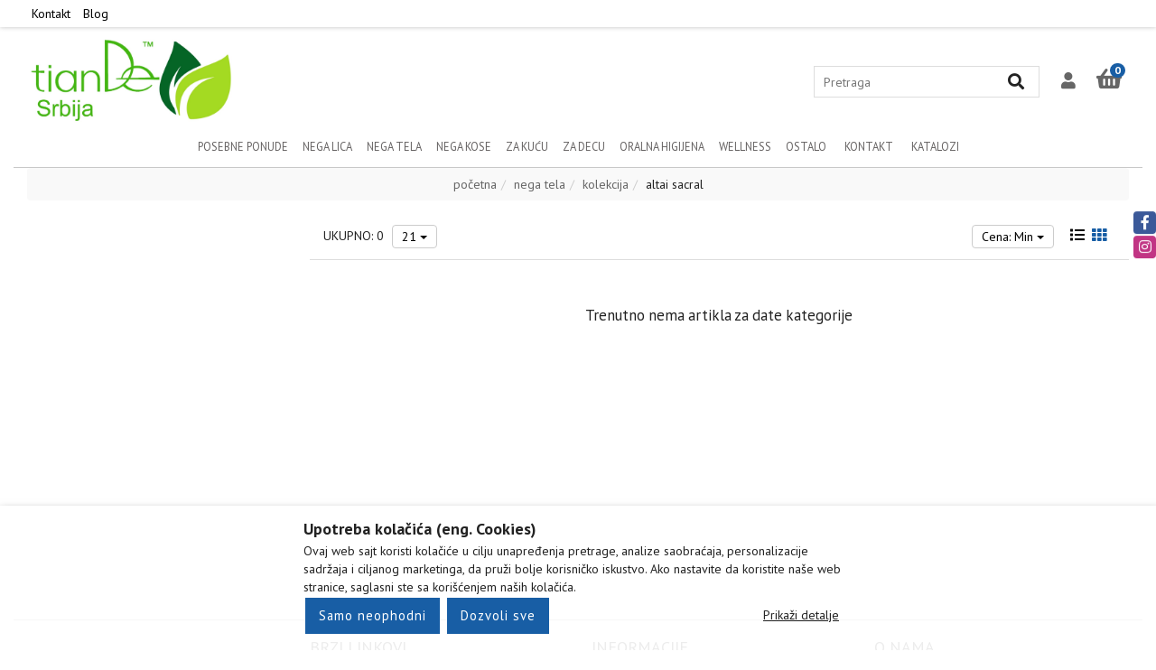

--- FILE ---
content_type: text/html; charset=UTF-8
request_url: https://www.tiande.co.rs/nega-tela/kolekcija/altai-sacral
body_size: 48010
content:
<!DOCTYPE html>
<html lang="sr">
<head>
	<title>Kolekcija Altai - Tradicionalna medicina - Tiande</title>

<meta charset="utf-8">  
<meta name="description" content="ALTAI SACRAL" />
<meta name="keywords" content="altai, sacral" />
<meta name="author" content="TianDe shop" />
<meta name="viewport" content="width=device-width, initial-scale=1" />

<meta property="og:title" content="Kolekcija Altai - Tradicionalna medicina - Tiande" />
<meta property="og:type" content="website" />
<meta property="og:url" content="https://www.tiande.co.rs/nega-tela/kolekcija/altai-sacral" />
<meta property="og:image" content="" />
<meta property="og:description" content="ALTAI SACRAL" />
  
<!-- BOOTSTRAP LOCAL -->  
<script src="https://www.tiande.co.rs/js/3.3.1_jquery.min.js"></script> 
<link href="https://www.tiande.co.rs/css/bootstrap.min.css" rel="stylesheet" type="text/css" />
<script src="https://www.tiande.co.rs/js/bootstrap.min.js"></script>

<!-- BOOTSTRAP CDN-->
<!--  <script src="https://ajax.googleapis.com/ajax/libs/jquery/3.3.1/jquery.min.js"></script> -->
<!-- <script src="https://maxcdn.bootstrapcdn.com/bootstrap/3.3.7/js/bootstrap.min.js"></script> -->
<!-- <link rel="stylesheet" href="https://maxcdn.bootstrapcdn.com/bootstrap/3.3.7/css/bootstrap.min.css"> -->
 
<script src="https://www.tiande.co.rs/js/bootbox.min.js"></script>
<script src="https://www.tiande.co.rs/js/jquery.lazy.min.js"></script>  

 <!-- CSS -->
<link href="https://www.tiande.co.rs/css/themes/clothes/style.css" rel="stylesheet" type="text/css" />
<link href="https://www.tiande.co.rs/css/themes/clothes/custom.css" rel="stylesheet" type="text/css" />
 
 <!-- FAVICON -->
<link rel="icon" type="image/png" href="https://www.tiande.co.rs/favicon.ico">

 <!-- FANCYBOX -->
<link href="https://www.tiande.co.rs/css/fancybox.css" rel="stylesheet" type="text/css" />
 
<!-- FONT CDN AWESOME 5 -->
<link href="https://www.tiande.co.rs/css/fontawesome-free-5.11.2-web/css/all.min.css" rel="stylesheet" type="text/css">

<!-- FONTS CDN -->
<!-- <link href='https://fonts.googleapis.com/css?family=Open+Sans:400italic,700italic,400,600,700&subset=latin,latin-ext' rel='stylesheet' type='text/css'>
<link href="https://fonts.googleapis.com/css?family=Architects+Daughter" rel="stylesheet"> -->
<!-- <link href="https://www.tiande.co.rs/css/themes/clothes/open-sans.css" rel="stylesheet" type="text/css"> -->
<link href="https://fonts.googleapis.com/css2?family=PT+Sans:ital,wght@0,400;0,700;1,400;1,700&display=swap" rel="stylesheet">

<!-- Raleway font -->
<link href="https://fonts.googleapis.com/css?family=Raleway:300,400,500,600,700,800" rel="stylesheet">

<link href="https://www.tiande.co.rs/css/slick.css" rel="stylesheet" type="text/css" />

<link rel="stylesheet" type="text/css" href="https://www.tiande.co.rs/css/jquery-ui.css">   

<script src="https://www.tiande.co.rs/js/sweetalert.min.js"></script>
<link rel="stylesheet" href="https://cdnjs.cloudflare.com/ajax/libs/sweetalert/1.1.1/sweetalert.min.css"/>


<link href="https://www.tiande.co.rs/css/themes/clothes/light/color.css" rel="stylesheet" type="text/css" />
  
 
<!-- Global site tag (gtag.js) - Google Analytics -->
<script async src="https://www.googletagmanager.com/gtag/js?id=G-7TGYLS4Z27"></script>
<script>
  window.dataLayer = window.dataLayer || [];
  function gtag(){dataLayer.push(arguments);}
  gtag('js', new Date());

  gtag('config', 'G-7TGYLS4Z27');
</script>

<script>
	</script>


<!-- Google Tag Manager -->
<script>(function(w,d,s,l,i){w[l]=w[l]||[];w[l].push({'gtm.start':
new Date().getTime(),event:'gtm.js'});var f=d.getElementsByTagName(s)[0],
j=d.createElement(s),dl=l!='dataLayer'?'&l='+l:'';j.async=true;j.src=
'https://www.googletagmanager.com/gtm.js?id='+i+dl;f.parentNode.insertBefore(j,f);
})(window,document,'script','dataLayer','');</script>
<!-- End Google Tag Manager -->



<script>
	localStorage.setItem('translates','[]');
</script>

	<script type="application/ld+json">
		{
			"@context": "http://schema.org",
			"@type": "WebPage",
			"name": "Kolekcija Altai - Tradicionalna medicina - Tiande",
			"description": "ALTAI SACRAL",
			"url" : "https://www.tiande.co.rs/nega-tela/kolekcija/altai-sacral",
			"publisher": {
			"@type": "Organization",
			"name": "TianDe shop"
		}
	}
</script>
</head>
<body id="product-page" 
 
>

<!-- PREHEADER -->
<div id="preheader">

    <div class="social-icons hidden-sm hidden-xs">  
        <a class="facebook" target="_blank" href="https://www.facebook.com/Kozmetiktim"></a><a class="instagram" target="_blank" href="https://www.instagram.com/tiande.srbija.nis/"></a> 
    </div>

    <div class="container"> 
        <div class="top-menu row">

            <div class="col-md-11 col-sm-11 col-xs-10">     
                
                                <span class="JStoggle-btn inline-block color-white hidden-md hidden-lg">
                   <i class="fas fa-bars"></i>                 
                </span>
                 

                <ul class="hidden-small JStoggle-content">
                                        <li><a href="https://www.tiande.co.rs/kontakt">Kontakt</a></li>
                                        <li><a href="https://www.tiande.co.rs/blog">Blog</a></li>
                                    </ul>  

            </div>

            <div class="col-md-1 col-sm-1 col-xs-2 text-center"> 
                 
            </div>   
 
        </div> 
    </div>
</div>



<!-- HEADER -->
<!-- header.blade -->
<header class="relative"> 
    <div id="JSfixed_header" >  
        <div class="container">  

            <div class="relative row flex"> 

                <div class="logo_part inline-block col-md-3 col-sm-4 col-xs-12 sm-text-center"> 
                   <h1 class="seo">TianDe shop</h1>
                    
                    <a class="logo inline-block" href="/" title="TianDe shop" rel="canonical">
                        <img src="https://www.tiande.co.rs/images/tiande_logo_4.jpg" alt="TianDe shop" class="img-responsive"/>
                    </a>
                </div>

                <div class="col-md-9 col-sm-8 col-xs-12">  
                    <!-- header-search -->
                    <div class="relatve text-right sm-text-center"> 
                    
                                
                            <div class="no-padding JSselectTxt hidden">  
                               
                                <select class="JSSearchGroup2"><option value=""></option><option value="4">POSEBNE PONUDE</option><option value="9">NEGA LICA</option><option value="10">NEGA TELA</option><option value="45">NEGA KOSE</option><option value="46">ZA KUĆU</option><option value="47">ZA DECU</option><option value="102">ORALNA HIGIJENA</option><option value="49">WELLNESS</option><option value="50">OSTALO</option></select> 
                    
                            </div>
                    
                         

                         
                        <div class="no-padding JSsearchContent2 inline-block">  
                            <div class="relative"> 
                                <form autocomplete="off">
                                    <input type="text" id="JSsearch2" placeholder="Pretraga" />
                                </form>      
                                <button onclick="search2()" class="JSsearch-button2"> <i class="fas fa-search"></i> </button>
                            </div>
                        </div> 

                        <div class="inline-block sm-margin-15"> 

                            <span class="inline-block pointer JSopen-search-modal hidden"><i class="fas fa-search"></i></span>
                         
                            <!-- LOGIN AND REGISTRATION -->
                             
                            
                            <div class="dropdown inline-block">
                                
                                <a class="dropdown-toggle inline-block login-btn" href="#" role="button" data-toggle="dropdown">
                                    <span class="fas fa-user"></span>
                                </a>
                                
                                <ul class="dropdown-menu login-dropdown"> 
                                    <li>
                                        <a href="#" id="login-icon" data-toggle="modal" data-target="#loginModal">Prijava</a>
                                    </li>

                                    <li>
                                        <a id="registration-icon" href="https://www.tiande.co.rs/registracija">Registracija</a>
                                    </li>
                                </ul>
                            </div> 
                             

                            
                            <div class="header-cart-container inline-block relative">  
	
	<a class="header-cart inline-block text-center relative" href="https://www.tiande.co.rs/korpa">
		<span class="fas fa-shopping-basket"></span>		
		<span class="JScart_num badge"> 0 </span> 		
		<input type="hidden" id="h_br_c" value="0" />	
	</a>

	<div class="JSheader-cart-content hidden-sm hidden-xs text-left">
		 
	</div>
</div>                         </div> 

                        <div class="resp-nav-btn inline-block hidden-md hidden-lg">
                            <span class="fas fa-bars"></span>
                        </div> 

                    </div>
                </div>

            </div>  
  
                <div id="responsive-nav" class="md-text-center">

                    <div class="JSclose-nav text-right hidden-md hidden-lg">&times;</div> 

                    <!-- CATEGORIES LEVEL 1 --> 
<ul class="JSlevel-1 md-inline-block valign text-left">
	 
		
	<li>
		<a href="https://www.tiande.co.rs/posebne-ponude" class="">
						POSEBNE PONUDE 
		</a>

		
		<ul class="JSlevel-2 row">
						<li class="col-md-3 col-sm-12 col-xs-12">  

				<a href="https://www.tiande.co.rs/posebne-ponude/akcije">
										 
					AKCIJE
					 
				</a>
   
							</li>
						<li class="col-md-3 col-sm-12 col-xs-12">  

				<a href="https://www.tiande.co.rs/posebne-ponude/najprodavaniji">
										 
					NAJPRODAVANIJI
					 
				</a>
   
							</li>
						<li class="col-md-3 col-sm-12 col-xs-12">  

				<a href="https://www.tiande.co.rs/posebne-ponude/novi-proizvodi">
										 
					NOVI PROIZVODI
					 
				</a>
   
							</li>
						<li class="col-md-3 col-sm-12 col-xs-12">  

				<a href="https://www.tiande.co.rs/posebne-ponude/online-katalog">
										 
					ONLINE KATALOG
					 
				</a>
   
							</li>
					</ul>
	</li>

			
	<li>
		<a href="https://www.tiande.co.rs/nega-lica" class="">
						NEGA LICA 
		</a>

		
		<ul class="JSlevel-2 row">
						<li class="col-md-3 col-sm-12 col-xs-12">  

				<a href="https://www.tiande.co.rs/nega-lica/kategorije">
										 
					KATEGORIJE
					 
				</a>
   
												<ul class="JSlevel-3">
										
					<li>						 
						<a href="https://www.tiande.co.rs/nega-lica/kategorije/kreme-i-serumi">
							KREME I SERUMI
						</a>

<!-- 						   -->

								
					</li>					 	
										
					<li>						 
						<a href="https://www.tiande.co.rs/nega-lica/kategorije/proizvodi-za-ciscenje-lica">
							PROIZVODI ZA ČIŠĆENJE LICA
						</a>

<!-- 						   -->

								
					</li>					 	
										
					<li>						 
						<a href="https://www.tiande.co.rs/nega-lica/kategorije/maske-i-pilinzi">
							MASKE I PILINZI
						</a>

<!-- 						   -->

								
					</li>					 	
										
					<li>						 
						<a href="https://www.tiande.co.rs/nega-lica/kategorije/problematicna-koza">
							PROBLEMATIČNA KOŽA
						</a>

<!-- 						   -->

								
					</li>					 	
										
					<li>						 
						<a href="https://www.tiande.co.rs/nega-lica/kategorije/posebni-proizvodi-i-uredjaji">
							POSEBNI PROIZVODI I UREĐAJI
						</a>

<!-- 						   -->

								
					</li>					 	
									</ul>
							</li>
						<li class="col-md-3 col-sm-12 col-xs-12">  

				<a href="https://www.tiande.co.rs/nega-lica/briga">
										 
					BRIGA
					 
				</a>
   
												<ul class="JSlevel-3">
										
					<li>						 
						<a href="https://www.tiande.co.rs/nega-lica/briga/anti-age">
							ANTI AGE
						</a>

<!-- 						   -->

								
					</li>					 	
										
					<li>						 
						<a href="https://www.tiande.co.rs/nega-lica/briga/protiv-akni">
							PROTIV AKNI
						</a>

<!-- 						   -->

								
					</li>					 	
										
					<li>						 
						<a href="https://www.tiande.co.rs/nega-lica/briga/antistres">
							ANTISTRES
						</a>

<!-- 						   -->

								
					</li>					 	
										
					<li>						 
						<a href="https://www.tiande.co.rs/nega-lica/briga/korekcija">
							KOREKCIJA
						</a>

<!-- 						   -->

								
					</li>					 	
										
					<li>						 
						<a href="https://www.tiande.co.rs/nega-lica/briga/lifting">
							LIFTING
						</a>

<!-- 						   -->

								
					</li>					 	
										
					<li>						 
						<a href="https://www.tiande.co.rs/nega-lica/briga/mlada-koza">
							MLADA KOŽA
						</a>

<!-- 						   -->

								
					</li>					 	
										
					<li>						 
						<a href="https://www.tiande.co.rs/nega-lica/briga/hidratacija-koze">
							HIDRATACIJA KOŽE
						</a>

<!-- 						   -->

								
					</li>					 	
										
					<li>						 
						<a href="https://www.tiande.co.rs/nega-lica/briga/nega-za-osetljivu-kozu">
							NEGA ZA OSETLJIVU KOŽU
						</a>

<!-- 						   -->

								
					</li>					 	
										
					<li>						 
						<a href="https://www.tiande.co.rs/nega-lica/briga/briga-za-kozu-oko-ociju">
							BRIGA ZA KOŽU OKO OČIJU
						</a>

<!-- 						   -->

								
					</li>					 	
										
					<li>						 
						<a href="https://www.tiande.co.rs/nega-lica/briga/nega-usana">
							NEGA USANA
						</a>

<!-- 						   -->

								
					</li>					 	
									</ul>
							</li>
						<li class="col-md-3 col-sm-12 col-xs-12">  

				<a href="https://www.tiande.co.rs/nega-lica/kolekcija">
										 
					Kolekcija
					 
				</a>
   
												<ul class="JSlevel-3">
										
					<li>						 
						<a href="https://www.tiande.co.rs/nega-lica/kolekcija/asian-beauty">
							ASIAN BEAUTY
						</a>

<!-- 						   -->

								
					</li>					 	
										
					<li>						 
						<a href="https://www.tiande.co.rs/nega-lica/kolekcija/botoluxe">
							BOTOLUXE
						</a>

<!-- 						   -->

								
					</li>					 	
										
					<li>						 
						<a href="https://www.tiande.co.rs/nega-lica/kolekcija/collagen-active">
							COLLAGEN ACTIVE
						</a>

<!-- 						   -->

								
					</li>					 	
										
					<li>						 
						<a href="https://www.tiande.co.rs/nega-lica/kolekcija/marine-collagen">
							MARINE COLLAGEN
						</a>

<!-- 						   -->

								
					</li>					 	
										
					<li>						 
						<a href="https://www.tiande.co.rs/nega-lica/kolekcija/zhenfei-perfect">
							ZHENFEI PERFECT
						</a>

<!-- 						   -->

								
					</li>					 	
										
					<li>						 
						<a href="https://www.tiande.co.rs/nega-lica/kolekcija/placental-series">
							PLACENTAL SERIES
						</a>

<!-- 						   -->

								
					</li>					 	
										
					<li>						 
						<a href="https://www.tiande.co.rs/nega-lica/kolekcija/snail-secret">
							SNAIL SECRET
						</a>

<!-- 						   -->

								
					</li>					 	
										
					<li>						 
						<a href="https://www.tiande.co.rs/nega-lica/kolekcija/spa-technology">
							SPA TECHNOLOGY
						</a>

<!-- 						   -->

								
					</li>					 	
										
					<li>						 
						<a href="https://www.tiande.co.rs/nega-lica/kolekcija/fucoidan">
							FUCOIDAN
						</a>

<!-- 						   -->

								
					</li>					 	
										
					<li>						 
						<a href="https://www.tiande.co.rs/nega-lica/kolekcija/ocean-riches">
							OCEAN RICHES
						</a>

<!-- 						   -->

								
					</li>					 	
										
					<li>						 
						<a href="https://www.tiande.co.rs/nega-lica/kolekcija/in-top">
							IN TOP
						</a>

<!-- 						   -->

								
					</li>					 	
										
					<li>						 
						<a href="https://www.tiande.co.rs/nega-lica/kolekcija/tibetan-herbs">
							TIBETAN HERBS
						</a>

<!-- 						   -->

								
					</li>					 	
										
					<li>						 
						<a href="https://www.tiande.co.rs/nega-lica/kolekcija/vita-derm">
							VITA DERM
						</a>

<!-- 						   -->

								
					</li>					 	
										
					<li>						 
						<a href="https://www.tiande.co.rs/nega-lica/kolekcija/master-herb">
							MASTER HERB
						</a>

<!-- 						   -->

								
					</li>					 	
										
					<li>						 
						<a href="https://www.tiande.co.rs/nega-lica/kolekcija/charm-collection">
							CHARM COLLECTION
						</a>

<!-- 						   -->

								
					</li>					 	
										
					<li>						 
						<a href="https://www.tiande.co.rs/nega-lica/kolekcija/pro-comfort">
							PRO COMFORT
						</a>

<!-- 						   -->

								
					</li>					 	
										
					<li>						 
						<a href="https://www.tiande.co.rs/nega-lica/kolekcija/snake-factor">
							SNAKE FACTOR
						</a>

<!-- 						   -->

								
					</li>					 	
									</ul>
							</li>
					</ul>
	</li>

			
	<li>
		<a href="https://www.tiande.co.rs/nega-tela" class="">
						NEGA TELA 
		</a>

		
		<ul class="JSlevel-2 row">
						<li class="col-md-3 col-sm-12 col-xs-12">  

				<a href="https://www.tiande.co.rs/nega-tela/kategorije">
										 
					KATEGORIJE
					 
				</a>
   
												<ul class="JSlevel-3">
										
					<li>						 
						<a href="https://www.tiande.co.rs/nega-tela/kategorije/anticelulitni--proizvodi">
							ANTICELULITNI  PROIZVODI
						</a>

<!-- 						   -->

								
					</li>					 	
										
					<li>						 
						<a href="https://www.tiande.co.rs/nega-tela/kategorije/gelovi-za-tusiranje">
							GELOVI ZA TUŠIRANJE
						</a>

<!-- 						   -->

								
					</li>					 	
										
					<li>						 
						<a href="https://www.tiande.co.rs/nega-tela/kategorije/piling-i-soli-za-telo">
							PILING I SOLI ZA TELO
						</a>

<!-- 						   -->

								
					</li>					 	
										
					<li>						 
						<a href="https://www.tiande.co.rs/nega-tela/kategorije/hidratacija-i-toniranje">
							HIDRATACIJA I TONIRANJE
						</a>

<!-- 						   -->

								
					</li>					 	
										
					<li>						 
						<a href="https://www.tiande.co.rs/nega-tela/kategorije/nega-nogu">
							NEGA NOGU
						</a>

<!-- 						   -->

								
					</li>					 	
										
					<li>						 
						<a href="https://www.tiande.co.rs/nega-tela/kategorije/nega--ruku">
							NEGA  RUKU
						</a>

<!-- 						   -->

								
					</li>					 	
										
					<li>						 
						<a href="https://www.tiande.co.rs/nega-tela/kategorije/fito-gelovi-i-flasteri-za-telo">
							FITO GELOVI I FLASTERI ZA TELO
						</a>

<!-- 						   -->

								
					</li>					 	
									</ul>
							</li>
						<li class="col-md-3 col-sm-12 col-xs-12">  

				<a href="https://www.tiande.co.rs/nega-tela/briga">
										 
					BRIGA
					 
				</a>
   
												<ul class="JSlevel-3">
										
					<li>						 
						<a href="https://www.tiande.co.rs/nega-tela/briga/borba-sa-celulitom">
							BORBA SA CELULITOM
						</a>

<!-- 						   -->

								
					</li>					 	
										
					<li>						 
						<a href="https://www.tiande.co.rs/nega-tela/briga/ciscenje-koze">
							ČIŠĆENJE KOŽE
						</a>

<!-- 						   -->

								
					</li>					 	
										
					<li>						 
						<a href="https://www.tiande.co.rs/nega-tela/briga/dezodorans">
							DEZODORANS
						</a>

<!-- 												<span class="JSCategoryLinkExpend hidden-sm hidden-xs">
							<i class="fas fa-chevron-down" aria-hidden="true"></i>
						</span>
						   -->

												
						<ul class="JSlevel-4">
														<li>
								<a href="https://www.tiande.co.rs/nega-tela/briga/dezodorans/dezodorans">DEZODORANS</a>
							</li>
													</ul>
								
					</li>					 	
										
					<li>						 
						<a href="https://www.tiande.co.rs/nega-tela/briga/losioni-za-telo">
							LOSIONI ZA TELO
						</a>

<!-- 						   -->

								
					</li>					 	
										
					<li>						 
						<a href="https://www.tiande.co.rs/nega-tela/briga/nezna-stopala">
							NEŽNA STOPALA
						</a>

<!-- 						   -->

								
					</li>					 	
										
					<li>						 
						<a href="https://www.tiande.co.rs/nega-tela/briga/masaza">
							MASAŽA
						</a>

<!-- 						   -->

								
					</li>					 	
									</ul>
							</li>
						<li class="col-md-3 col-sm-12 col-xs-12">  

				<a href="https://www.tiande.co.rs/nega-tela/kolekcija">
										 
					KOLEKCIJA
					 
				</a>
   
												<ul class="JSlevel-3">
										
					<li>						 
						<a href="https://www.tiande.co.rs/nega-tela/kolekcija/altai-sacral">
							ALTAI SACRAL
						</a>

<!-- 						   -->

								
					</li>					 	
										
					<li>						 
						<a href="https://www.tiande.co.rs/nega-tela/kolekcija/collagen-active">
							COLLAGEN ACTIVE
						</a>

<!-- 						   -->

								
					</li>					 	
										
					<li>						 
						<a href="https://www.tiande.co.rs/nega-tela/kolekcija/dolce-vita">
							DOLCE VITA
						</a>

<!-- 						   -->

								
					</li>					 	
										
					<li>						 
						<a href="https://www.tiande.co.rs/nega-tela/kolekcija/dual-system">
							DUAL SYSTEM
						</a>

<!-- 						   -->

								
					</li>					 	
										
					<li>						 
						<a href="https://www.tiande.co.rs/nega-tela/kolekcija/talasso">
							TALASSO
						</a>

<!-- 						   -->

								
					</li>					 	
										
					<li>						 
						<a href="https://www.tiande.co.rs/nega-tela/kolekcija/master-herb">
							MASTER HERB
						</a>

<!-- 						   -->

								
					</li>					 	
										
					<li>						 
						<a href="https://www.tiande.co.rs/nega-tela/kolekcija/spa-technology">
							SPA TECHNOLOGY
						</a>

<!-- 						   -->

								
					</li>					 	
										
					<li>						 
						<a href="https://www.tiande.co.rs/nega-tela/kolekcija/hainan-tao">
							HAINAN TAO
						</a>

<!-- 						   -->

								
					</li>					 	
										
					<li>						 
						<a href="https://www.tiande.co.rs/nega-tela/kolekcija/dr---taiga">
							DR.  TAIGA
						</a>

<!-- 						   -->

								
					</li>					 	
										
					<li>						 
						<a href="https://www.tiande.co.rs/nega-tela/kolekcija/old-sea-mysterymy">
							OLD SEA MYSTERYMY
						</a>

<!-- 						   -->

								
					</li>					 	
										
					<li>						 
						<a href="https://www.tiande.co.rs/nega-tela/kolekcija/family-care">
							FAMILY CARE
						</a>

<!-- 						   -->

								
					</li>					 	
										
					<li>						 
						<a href="https://www.tiande.co.rs/nega-tela/kolekcija/snake-factor">
							SNAKE FACTOR
						</a>

<!-- 						   -->

								
					</li>					 	
									</ul>
							</li>
					</ul>
	</li>

			
	<li>
		<a href="https://www.tiande.co.rs/nega-kose" class="">
						NEGA KOSE 
		</a>

		
		<ul class="JSlevel-2 row">
						<li class="col-md-3 col-sm-12 col-xs-12">  

				<a href="https://www.tiande.co.rs/nega-kose/kategorije">
										 
					KATEGORIJE
					 
				</a>
   
												<ul class="JSlevel-3">
										
					<li>						 
						<a href="https://www.tiande.co.rs/nega-kose/kategorije/balzami">
							BALZAMI
						</a>

<!-- 						   -->

								
					</li>					 	
										
					<li>						 
						<a href="https://www.tiande.co.rs/nega-kose/kategorije/samponi">
							ŠAMPONI
						</a>

<!-- 						   -->

								
					</li>					 	
										
					<li>						 
						<a href="https://www.tiande.co.rs/nega-kose/kategorije/maske">
							MASKE
						</a>

<!-- 						   -->

								
					</li>					 	
									</ul>
							</li>
						<li class="col-md-3 col-sm-12 col-xs-12">  

				<a href="https://www.tiande.co.rs/nega-kose/briga">
										 
					BRIGA
					 
				</a>
   
												<ul class="JSlevel-3">
										
					<li>						 
						<a href="https://www.tiande.co.rs/nega-kose/briga/regeneracija">
							REGENERACIJA
						</a>

<!-- 						   -->

								
					</li>					 	
										
					<li>						 
						<a href="https://www.tiande.co.rs/nega-kose/briga/volumen">
							VOLUMEN
						</a>

<!-- 						   -->

								
					</li>					 	
										
					<li>						 
						<a href="https://www.tiande.co.rs/nega-kose/briga/perut">
							PERUT
						</a>

<!-- 						   -->

								
					</li>					 	
										
					<li>						 
						<a href="https://www.tiande.co.rs/nega-kose/briga/prevencija--rast-i-jacanje">
							PREVENCIJA (RAST I JAČANJE)
						</a>

<!-- 						   -->

								
					</li>					 	
										
					<li>						 
						<a href="https://www.tiande.co.rs/nega-kose/briga/hidratacija-i-jacanje">
							HIDRATACIJA I JAČANJE
						</a>

<!-- 						   -->

								
					</li>					 	
									</ul>
							</li>
						<li class="col-md-3 col-sm-12 col-xs-12">  

				<a href="https://www.tiande.co.rs/nega-kose/kolekcija">
										 
					KOLEKCIJA
					 
				</a>
   
												<ul class="JSlevel-3">
										
					<li>						 
						<a href="https://www.tiande.co.rs/nega-kose/kolekcija/bio-rehab">
							BIO REHAB
						</a>

<!-- 						   -->

								
					</li>					 	
										
					<li>						 
						<a href="https://www.tiande.co.rs/nega-kose/kolekcija/ecosphere">
							ECOSPHERE
						</a>

<!-- 						   -->

								
					</li>					 	
										
					<li>						 
						<a href="https://www.tiande.co.rs/nega-kose/kolekcija/master-herb">
							MASTER HERB
						</a>

<!-- 						   -->

								
					</li>					 	
										
					<li>						 
						<a href="https://www.tiande.co.rs/nega-kose/kolekcija/my-family-care">
							MY FAMILY CARE
						</a>

<!-- 						   -->

								
					</li>					 	
										
					<li>						 
						<a href="https://www.tiande.co.rs/nega-kose/kolekcija/old-sea-mystery">
							OLD SEA MYSTERY
						</a>

<!-- 						   -->

								
					</li>					 	
									</ul>
							</li>
					</ul>
	</li>

			
	<li>
		<a href="https://www.tiande.co.rs/za-kucu" class="">
						ZA KUĆU 
		</a>

		
		<ul class="JSlevel-2 row">
						<li class="col-md-3 col-sm-12 col-xs-12">  

				<a href="https://www.tiande.co.rs/za-kucu/proizvodi-za-pranje-i-ciscenje">
										 
					PROIZVODI ZA PRANJE I ČIŠČENJE
					 
				</a>
   
												<ul class="JSlevel-3">
										
					<li>						 
						<a href="https://www.tiande.co.rs/za-kucu/proizvodi-za-pranje-i-ciscenje/za-kuhinju">
							ZA KUHINJU
						</a>

<!-- 						   -->

								
					</li>					 	
									</ul>
							</li>
						<li class="col-md-3 col-sm-12 col-xs-12">  

				<a href="https://www.tiande.co.rs/za-kucu/kategorije">
										 
					KATEGORIJE
					 
				</a>
   
												<ul class="JSlevel-3">
										
					<li>						 
						<a href="https://www.tiande.co.rs/za-kucu/kategorije/proizvodi-za-pranje">
							PROIZVODI ZA PRANJE
						</a>

<!-- 						   -->

								
					</li>					 	
									</ul>
							</li>
						<li class="col-md-3 col-sm-12 col-xs-12">  

				<a href="https://www.tiande.co.rs/za-kucu/serija">
										 
					SERIJA
					 
				</a>
   
												<ul class="JSlevel-3">
										
					<li>						 
						<a href="https://www.tiande.co.rs/za-kucu/serija/ecosphere">
							ECOSPHERE
						</a>

<!-- 						   -->

								
					</li>					 	
									</ul>
							</li>
					</ul>
	</li>

			
	<li>		 
		<a href="https://www.tiande.co.rs/za-decu" class="">		 
						ZA DECU  				
		</a>			 
	</li>
			
	<li>		 
		<a href="https://www.tiande.co.rs/oralna-higijena" class="">		 
						ORALNA HIGIJENA  				
		</a>			 
	</li>
			
	<li>
		<a href="https://www.tiande.co.rs/wellness" class="">
						WELLNESS 
		</a>

		
		<ul class="JSlevel-2 row">
						<li class="col-md-3 col-sm-12 col-xs-12">  

				<a href="https://www.tiande.co.rs/wellness/kategorije">
										 
					KATEGORIJE
					 
				</a>
   
												<ul class="JSlevel-3">
										
					<li>						 
						<a href="https://www.tiande.co.rs/wellness/kategorije/detox">
							DETOX
						</a>

<!-- 						   -->

								
					</li>					 	
										
					<li>						 
						<a href="https://www.tiande.co.rs/wellness/kategorije/zensko-zdravlje">
							ZENSKO ZDRAVLJE
						</a>

<!-- 						   -->

								
					</li>					 	
										
					<li>						 
						<a href="https://www.tiande.co.rs/wellness/kategorije/musko-zdravlje">
							MUSKO ZDRAVLJE
						</a>

<!-- 						   -->

								
					</li>					 	
										
					<li>						 
						<a href="https://www.tiande.co.rs/wellness/kategorije/ostali-proizvodi">
							OSTALI PROIZVODI
						</a>

<!-- 						   -->

								
					</li>					 	
									</ul>
							</li>
						<li class="col-md-3 col-sm-12 col-xs-12">  

				<a href="https://www.tiande.co.rs/wellness/serija">
										 
					SERIJA
					 
				</a>
   
												<ul class="JSlevel-3">
										
					<li>						 
						<a href="https://www.tiande.co.rs/wellness/serija/in-top">
							IN TOP
						</a>

<!-- 						   -->

								
					</li>					 	
										
					<li>						 
						<a href="https://www.tiande.co.rs/wellness/serija/shambala-gift">
							SHAMBALA GIFT
						</a>

<!-- 						   -->

								
					</li>					 	
										
					<li>						 
						<a href="https://www.tiande.co.rs/wellness/serija/saltai-samovar">
							SALTAI SAMOVAR
						</a>

<!-- 						   -->

								
					</li>					 	
										
					<li>						 
						<a href="https://www.tiande.co.rs/wellness/serija/altai-sacral">
							ALTAI SACRAL
						</a>

<!-- 						   -->

								
					</li>					 	
										
					<li>						 
						<a href="https://www.tiande.co.rs/wellness/serija/master-herb">
							MASTER HERB
						</a>

<!-- 						   -->

								
					</li>					 	
										
					<li>						 
						<a href="https://www.tiande.co.rs/wellness/serija/active-life">
							ACTIVE LIFE
						</a>

<!-- 						   -->

								
					</li>					 	
									</ul>
							</li>
					</ul>
	</li>

			
	<li>		 
		<a href="https://www.tiande.co.rs/ostalo" class="">		 
						OSTALO  				
		</a>			 
	</li>
			
	
</ul> 
                 
                    <ul id="main-menu" class="md-inline-block valign">
                                                <li>
                           
                               
                           
                            <a href="https://www.tiande.co.rs/kontakt">Kontakt</a> 
                           
                                                
                        </li>                     
                                                <li>
                           
                               
                           
                            <a href="https://www.tiande.co.rs/katalozi">Katalozi</a> 
                           
                                                
                        </li>                     
                         

                                                                               
                                                                        </ul>    
                </div>   
            </div>

          

        </div>  
    </div> 
</header>
  

<!-- LOGIN MODAL --> 
<div class="modal fade" id="loginModal" role="dialog">
    <div class="modal-dialog">

        <!-- Modal content-->
        <div class="modal-content" >
            <div class="modal-header">
                <button type="button" class="close" data-dismiss="modal"><i class="fas fa-times"></i></button>
                <h4 class="modal-title text-center">Prijavite se</h4>
            </div>
            <div class="modal-body">
                <div class="form-group">
                    <label for="JSemail_login">E-mail</label>
                    <input id="JSemail_login" type="text" value="" autocomplete="off">
                </div>
                <div class="form-group">
                    <label for="JSpassword_login">Lozinka</label>
                    <input autocomplete="off" id="JSpassword_login" type="password" value="">
                </div>
            </div>

            <div class="modal-footer text-right">
                <a class="button inline-block text-center" href="https://www.tiande.co.rs/registracija">Registruj se</a>
                
                <button type="submit" id="login" onclick="user_login()" class="button">Prijavi se</button>

                <button type="submit" onclick="user_forgot_password()" class="forgot-psw pull-left">Zaboravljena lozinka</button>
                
                <div class="field-group error-login JShidden-msg" id="JSForgotSuccess"><br>
                    Novu lozinku za logovanje dobili ste na navedenoj e-mail adresi.
                </div> 
            </div>
        </div>   
    </div>
</div>
<!-- header.blade end -->

<!--========= QUICK VIEW MODAL ======== -->
<div class="modal fade" id="JSQuickView" role="dialog">
    <div class="modal-dialog modal-lg">
      <div class="modal-content">
          <div class="modal-header">
            <button type="button" id="JSQuickViewCloseButton" class="close close-me-btn">
              <span>&times;</span>
            </button>
          </div>
          <div class="modal-body" id="JSQuickViewContent">
            <img alt="loader-image" class="gif-loader" src="https://www.tiande.co.rs/images/quick_view_loader.gif">
          </div>
      </div>    
    </div>
</div>

 
<div class="d-content JSmain relative"> 
	<div class="container"> 
		<div class="row">  
			
						<ul class="breadcrumb">
								<li><a href='https://www.tiande.co.rs/'>početna</a></li><li><a href='https://www.tiande.co.rs/nega-tela'>nega tela</a></li><li><a href='https://www.tiande.co.rs/nega-tela/kolekcija'>kolekcija</a></li><li>altai sacral</li>
							</ul>
			   

			<div class="col-md-3 col-sm-12 col-xs-12">  

													
				<!-- FILTERI -->
				
									<div class="filters">
<!-- CHECKED FILTERS -->
   		<div>
   			<br>

		    <div class="clearfix JShidden-if-no-filters">
		    	<span>Izabrani filteri:</span>
		    	<a class="JSreset-filters-button inline-block pull-right" role="button" href="javascript:void(0)" rel=”nofollow”>Poništi filtere <span class="fas fa-times"></span></a>
		    </div> 
			
			<ul class="selected-filters">
							</ul>
			<input type="hidden" id="JSmanufacturer_ids" value="0"/>
			<input type="hidden" id="JSmanufacturer_attr" value="0"/>
		</div>	

	  
	<!-- END CHECKED -->
	  		<ul>
	  			<br>

			    <!-- FILTER ITEM -->
			    						
            </ul>	 
		<input type="hidden" id="JSfilters-url" value="nega-tela/kolekcija/altai-sacral" />
 
<!-- SLAJDER ZA CENU -->
	<div class="text-center"> 
		<br>	
		<span id="JSamount" class="filter-price"></span>
		<div id="JSslider-range"></div><br>
	</div>
	
	<script>
		var max_web_cena_init = ;
		var min_web_cena_init = ;
		var max_web_cena = ;
		var min_web_cena = ;
		var kurs = 1;
	</script>
</div>

 
 				
				&nbsp; <!-- FOR EMPTY SPACE NBSP-->
			</div>

			<!-- MAIN CONTENT -->
			<div class="col-md-9 col-sm-12 col-xs-12 product-page">

				
<div class="JSproduct-list-options row flex">
			
    <div class="col-md-6 col-sm-6 col-xs-12 sm-text-center">
 
<!-- PER PAGE -->
		<span class="product-number">UKUPNO:  0  </span>
        		<div class="dropdown inline-block">	 
			 <button class="btn currency-btn dropdown-toggle" type="button" data-toggle="dropdown">	
			 					21
				    			<span class="caret"></span>
    		</button>
			<ul class="dropdown-menu currency-list">			
				<li><a href="https://www.tiande.co.rs/limit/21" rel="nofollow">21</a></li>
				<li><a href="https://www.tiande.co.rs/limit/30" rel="nofollow">30</a></li>
				<li><a href="https://www.tiande.co.rs/limit/51" rel="nofollow">51</a></li>			
			</ul>			 
		</div>
		   
 			
	</div>

	<div class="col-md-6 col-sm-6 col-xs-12 text-right sm-text-center">
                            <div class="dropdown inline-block"> 
            	 <button class="btn currency-btn dropdown-toggle" type="button" data-toggle="dropdown">
	                 Cena: Min
	                 <span class="caret"></span>
            	</button>
                <ul class="dropdown-menu currency-list">
                	                    <li><a href="https://www.tiande.co.rs/sortiranje/price_asc" rel="nofollow">Cena min</a></li>
                    <li><a href="https://www.tiande.co.rs/sortiranje/price_desc" rel="nofollow">Cena max</a></li>
                                        <li><a href="https://www.tiande.co.rs/sortiranje/news" rel="nofollow">Najnovije</a></li>
                    <li><a href="https://www.tiande.co.rs/sortiranje/name" rel="nofollow">Prema nazivu</a></li>
                    <li><a href="https://www.tiande.co.rs/sortiranje/rbr" rel="nofollow">Popularni</a></li>
                </ul>
            </div>
        	          
	    <!-- GRID LIST VIEW -->
    					<div class="view-buttons inline-block">  
			<a href="https://www.tiande.co.rs/prikaz/list" rel="nofollow"><span class="fas fa-list active"></span></a>
			<a href="https://www.tiande.co.rs/prikaz/grid" rel="nofollow"><span class="fas fa-th"></span></a>
		 </div>
		          
	</div>
</div>

<div class="text-center">
	
</div>
 
   <!-- MODAL FOR COMPARED ARTICLES -->
  <div class="modal fade" id="compared-articles" role="dialog">
    <div class="modal-dialog modal-lg">
      <div class="modal-content">
        <div class="modal-header">
          <button type="button" class="close" data-dismiss="modal"><i class="fas fa-times"></i></button>
          <h4 class="modal-title text-center">Upoređeni artikli</h4>
        </div>
        <div class="modal-body">
			<div class="compare-section">
				<div id="compare-article">
					<div id="JScompareTable" class="compare-table text-center table-responsive"></div>
				</div>
			</div>
        </div>
        <div class="modal-footer">
          <button type="button" class="button" data-dismiss="modal">Zatvori</button>
        </div>
      </div>    
    </div>
  </div>

<!-- PRODUCTS -->
<!-- Grid proucts -->
<div class="JSproduct-list row">
	</div>		

 
	<br>
	<div class="empty-page-label"> 
		 Trenutno nema artikla za date kategorije 
	</div> 

<div class="text-center"> 
	
</div>

			
			</div>
		</div>
	</div>
</div>


<!-- FOOTER -->
<footer >
 	<div class="container">
 		<div class="row JSfooter-cols">  
 			 			 			<div class="col-md-3 col-sm-3 col-xs-12">		 
								<a class="footer-logo" href="/" title="TianDe shop">
					<img src="https://www.tiande.co.rs/images/tiande_logo_4.jpg" alt="TianDe shop" />
				</a>
				
				<div class="JSInlineFull" data-target='{"action":"footer_section_content","id":"1"}'>
					<p>U na&scaron;oj prodavnici imamo &scaron;iroku ponudu artikala.</p> 
				</div> 
 			</div>
 			 			 			 			<div class="col-md-3 col-sm-3 col-xs-12"> 
 				<h5 class="ft-section-title JSInlineShort" data-target='{"action":"footer_section_label","id":"2"}'>
 					Brzi linkovi
 				</h5>

 				<ul class="footer-links">
 																		<li>
		 						<a href="https://www.tiande.co.rs/loyaliti-program">Loyaliti program</a>
		 					</li>
						 					
 																		<li>
		 						<a href="https://www.tiande.co.rs/pocetna">Početna</a>
		 					</li>
						 					
 																		<li>
		 						<a href="https://www.tiande.co.rs/akcija">Akcija</a>
		 					</li>
						 					
 					 				</ul>  
 			</div>
 			 			 			 			<div class="col-md-3 col-sm-3 col-xs-12"> 
 				<h5 class="ft-section-title JSInlineShort" data-target='{"action":"footer_section_label","id":"3"}'>
 					informacije
 				</h5>

 				<ul class="footer-links">
 																		<li>
		 						<a href="https://www.tiande.co.rs/sve-o-kupovini">Sve o kupovini</a>
		 					</li>
						 					
 																		<li>
		 						<a href="https://www.tiande.co.rs/politika-privatnosti">politika privatnosti</a>
		 					</li>
						 					
 																		<li>
		 						<a href="https://www.tiande.co.rs/uslovi-koriscenja">uslovi korišćenja</a>
		 					</li>
						 					
 					 				</ul>  
 			</div>
 			 			 			 			<div class="col-md-3 col-sm-3 col-xs-12"> 
				<h5 class="ft-section-title JSInlineShort" data-target='{"action":"footer_section_label","id":"4"}'>
					O nama
				</h5>

				<div class="JSInlineFull" data-target='{"action":"footer_section_content","id":"4"}'>
					<p><span style="font-size: 10pt;" data-mce-style="font-size: 10pt;">TianDe - nebesko savršenstvo.</span></p><p><span style="font-size: 10pt;" data-mce-style="font-size: 10pt;">TianDe je ruska kozmetička kompanija, koja svoje proizvode izrađuje&nbsp; po tradicionalnim kineskim recepturama.</span></p><p><span style="font-size: 10pt;" data-mce-style="font-size: 10pt;">Asortiman je u potpunosti zasnovan na BIO osnovi pripremljenoj uz pomoć najsavremenije tehnologije i proizveden u skladu sa medjunarodnim standardima ISO 9001 i GMP (za odredjene grupe proizvoda).</span></p> 
				</div> 
 			</div>
 			 			 			 			<div class="col-xs-12">
				<div class="map-frame relative">

					<div class="map-info">
						<h5>TianDe shop</h5>
						<h6>Radoja Dakića 47a, lokal 11a, Niš</h6> 
					</div>
					<iframe src="https://maps.google.com/maps?q=43.322468,21.930717&output=embed" width="100%" height="100%" frameborder="0" aria-hidden="false" tabindex="0"></iframe> 

				</div> 
 			</div>	
 			 			  
 
 		</div> 

 		<br> 

		<div class="text-center after-footer-text-section">
			<div class="JSInlineFull" data-target='{"action":"front_admin_content","id":4}'><p><br data-mce-bogus="1"></p></div> 
		</div> 
 	</div> 
  
 <span class="JSscroll-top"><i class="fas fa-angle-up"></i></span>
 
</footer>


<div class="container"> 
	<div class="text-center foot-note"> 
		TianDe shop &copy; 2025. Sva prava zadržana. - 
		<a href="https://www.selltico.com/">Izrada internet prodavnice</a> - 
		<a href="https://www.selltico.com/"> Selltico. </a> 
	</div>
</div> 

  
<!-- FOOTER.blade END -->

<!-- COOKIES -->
<div class="JScookies-part">
	<div id="alertCookiePolicy" class="alert-cookie-policy">
	  	<div class="alert alert-secondary margin-auto clearfix" role="alert">
		  	<h4 class="text-bold"> Upotreba kolačića (eng. Cookies) </h4>
		    <div> 
		    	Ovaj web sajt koristi kolačiće u cilju unapređenja pretrage, analize saobraćaja, personalizacije sadržaja i ciljanog marketinga, da pruži bolje korisničko iskustvo. Ako nastavite da koristite naše web stranice, saglasni ste sa korišćenjem naših kolačića.  
		    	<!-- <a href="#" class="alert-link">Saznaj više o kolačićima</a> -->
			</div>
		    <button id="btnDeclineCookiePolicy" class="button" data-dismiss="alert" type="button" aria-label="Close">Samo neophodni</button>
		    <button id="btnAcceptCookiePolicy" class="button" data-dismiss="alert" type="button" aria-label="Close"> Dozvoli sve </button>
		    <div class="JScookiesInfo_btn inline-block relative"> <!-- CONTENT FROM JS --> </div>

		    <div class="row cookies_tabs">
			    <div class="col-md-3 col-sm-3 col-xs-4 no-padding">
				    <ul class="nav nav-tabs tab-titles">
			            <li class="active"> <a data-toggle="tab" href="#cookies-necessary" rel="nofollow" class="no-margin">Neophodni</a> </li>
			            <li> <a data-toggle="tab" href="#cookies-permanent" rel="nofollow">Trajni</a> </li>
			            <li> <a data-toggle="tab" href="#cookies-statistic" rel="nofollow">Statistika</a> </li>
			            <li> <a data-toggle="tab" href="#cookies-marketing" rel="nofollow">Marketing</a> </li>
			        </ul>
		    	</div>

		    	<div class="col-md-9 col-sm-9 col-xs-8">
		          <div class="tab-content"> 
		            <div id="cookies-necessary" class="tab-pane fade in active">
		            	Neophodni kolačići pomažu da sajt bude upotrebljiv omogućavajući osnovne funkcije kao što su navigacija na stranici i pristup bezbednim oblastima web sajta. Web sajt ne može da funkcioniše pravilno bez ovih kolačića.
		            </div>
		            <div id="cookies-permanent" class="tab-pane fade">
			         	Trajne kolačiće koristimo za olakšanu funkcionalnost prijave korisnika, kao što je “Ostanite prijavljeni”. Takođe koristimo trajne kolačiće da bismo bolje razumeli navike korisnika, te kako bismo poboljšali web stranicu prema vašim navikama.
			        </div>
			        <div id="cookies-statistic" class="tab-pane fade">
			         	Statistički kolačići pomažu vlasnicima web sajta da razumeju interakciju posetilaca sa web sajtom anonimnim sakupljanjem informacija i izveštavanjem.
			        </div>
			        <div id="cookies-marketing" class="tab-pane fade">
			         	Marketing kolačići se koriste za praćenje posetioca na web sajtovima. Namera je da se prikažu reklame koje su relevantne i privlačne za pojedinačnog korisnika a time i od veće vrednosti za izdavače i treće strane oglašivače.
			        </div>
			      
		          </div>
		        </div>
		    </div>
	 	</div>  
	</div>
</div>

<script>
	$('.footer-links li').each(function() {
		var mojNalog = $(this).find('a').text().toLowerCase();
		if(mojNalog == 'moj nalog' && $(this).find('a').is('.JSfooter-link-for-redirection')) {
			if($(this).find('a').is('.JS-user-type-company')) {
				$(this).find('a').attr('href', 'https://www.tiande.co.rs/korisnik/' );
			} else {
				$(this).find('a').attr('href', 'https://www.tiande.co.rs/korisnik/' );
			}
		};
	});
</script>

<!-- LOGIN POPUP -->
<!-- <div class="popup JSinfo-popup">
    <div class="popup-wrapper">	
	    <div class="JSpopup-inner">
		 
	    </div>	
	</div>
</div> -->




<!-- BASE REFACTORING -->
<input type="hidden" id="base_url" value="https://www.tiande.co.rs/" />
<input type="hidden" id="in_stock" value="1" />
<input type="hidden" id="elasticsearch" value="0" />

<!-- js includes -->
<script src="//code.jquery.com/ui/1.11.2/jquery-ui.js"></script>

<script src="https://www.tiande.co.rs/js/shop/translator.js"></script>
<script src="https://www.tiande.co.rs/js/shop/themes/clothes/main.js"></script>
<script src="https://www.tiande.co.rs/js/shop/themes/clothes/main_function.js"></script>
<script src="https://www.tiande.co.rs/js/shop/themes/clothes/cart.js"></script>

</body>
</html>

--- FILE ---
content_type: text/css
request_url: https://www.tiande.co.rs/css/themes/clothes/style.css
body_size: 70767
content:

body {
    font-family: 'PT Sans', sans-serif;
    font-size: 14px;
    font-weight: normal;  
    color: var(--body_color); 
    background-color: var(--body_bg);
    -webkit-font-smoothing: antialiased;
    -moz-osx-font-smoothing: grayscale;
    -webkit-transition: 0.5s all;
    transition: 0.5s all;
}  
/*NO MARGIN*/
body, .row, .currency-list, .login-dropdown, input[type="checkbox"], input[type="radio"], ul, h1, h2, h3, h4, h5, h6,
.JSinfo-popup .p-info, .header-search input[type="text"], .sub-group a p, .product-timer,
input.JScart-amount, input.cart-amount, .vezani_artikli .linked-articles-input, .JSmain-slider, .bannerTxt p,
.JScookies-part .nav > li > a
{
    margin: 0; 
}
/***************************************/
/*NO PADDING*/
body, .no-padding, .currency-list, .login-dropdown, ul, .sub-group a,  
input.JScart-amount, input.cart-amount, .cart-sum 
{
    padding: 0;
} 
/***************************************/
/*TEXT CENTER*/
.JSinfo-popup .p-info, .cat-img-cont,  .JSsubcategory-toggler,
.shop-product-card-list .ribbon-sale span, .JSscroll-top, a.add-amount-less, a.add-amount-more,
.cart-labels li, input.JScart-amount, input.cart-amount, .bootbox p, .vezani_artikli .linked-articles-input,
.admin-article, .article-edit-btn, .section-title, .shop-product-card, .breadcrumb, .page-title, .empty-page-label,
.like-it, .printer a i, .bannerTxt, .zoomWrapper
{
    text-align: center;
}
/***************************************/
/*RELATIVE*/
.relative, select, .popup-wrapper, span.select-wrapper,
.comment-content, .files-list-item, #main-menu li,
.shop-product-card-list, .JSproducts_slick, .JSlevel-3 li, .zoomWrapper
{
    position: relative;
}
/***************************************/
/*INLINE BLOCK*/
.inline-block, .capcha input[type="text"], .popup-wrapper, .selected-filters li, #logout-button, 
.JSbroj_wish span, .cat-img-cont, .level-1-img, .level-2-img, 
.sliderText div > *, .buy-btn, .not-available, .like-it, .generic_car ul li, .generic_car_list ul li,
.product-tags div a, .footer-links li a, .view-buttons span, #JScompareTable .JSclearCompare,
a.add-amount-less, a.add-amount-more,
.admin-article a, .new-content img, .files-list-item, .features-list li,  
.mini-cart-sum i, .sum-label, .sum-amount, .price-label, .product-tags a
{
    display: inline-block;
}
/***************************************/
/*COLOR WHITE*/
.top-menu button span, .sliderText div > *, .shop-product-card-list .ribbon-sale span,
 #JScompareTable .JSclearCompare, .bootbox .modal-dialog .btn:nth-child(1),
.shop-product-card .buy-btn:hover, .shop-product-card-list .buy-btn:hover,  .product-tags div a, a.add-amount-less, a.add-amount-more,
.add-to-cart-container .buy-btn, .color-white, .shop-product-card .sale-label,
.foot-note, .bannerTxt 
{
    color: #fff;
}
/***************************************/
/*BOLD*/
.text-bold, .shop-product-card-list .ribbon-sale span, .article-manufacturer-text, .compare-table tr td:first-child, 
.comment-name, .admin-article a,
.files-list-item, .brend-item, .article-edit-btn, .success, h1, h2, h3, h4, h5, h6, .JSbroj_wish span,  
.PDV, .descr-title,  
.shop-product-card .sale-label, .cart-labels li, .cart-sum, .cart-total-price
{
    font-weight: 600;
}
/***************************************/
/*FONT 500*/
.buy-btn, .not-available, .blogs-title, .cart-name a, .empty-page-label,
.price-num, .login-title span
{
    font-weight: 500;
}
/***************************************/
/*OUTLINE NONE*/
.btn.focus, .btn:focus, .btn:hover, .JSproducts_slick > *:focus,
a:link, a:visited, a:active, button:focus, .btn-slider, 
.header-search input[type="text"]:focus,
.header-search select:focus
{ 
    outline: none; 
}
/***************************************/
/*LINE HEIGHT 1*/
.line-h, img, .facebook-btn-share, .first-popup .JSclose-me-please,
.sub-group a p, .price-holder, .generic_car ul, .generic_car_list ul
{
    line-height: 1;
}
/***************************************/
/*TEXT UPPERCASE*/
.h2-container, .shop-product-card-list .ribbon-sale span, .compare-table tr td:first-child, .without-btn,
.cart-labels li, .cart-sum, .global-currency
{
    text-transform: uppercase;
}
/***************************************/
/*FONT SIZE 85%*/
img, .selected-filters li, .red-dot-error, .related-custom .title,
.compare-table tr td:first-child, .files-list-item, .features-list li, .review, .comment-rating 
{
    font-size: 85%;
}
/***************************************/
/*DISPLAY BLOCK*/
.section-title, .filter-price, .filter-text, .top-menu a, #main-menu .drop-2 li a, #main-menu > li:hover .drop-2,
span.select-wrapper, .search_list__item__link, 
.manufacturer-categories a, .product-price, .shop-product-card-list .ribbon-sale span,
.comment-content, .comment-content span, .JSwithout-reg-none-personal.active, .JSwithout-reg-personal.active,
.category-name-link, .category__list__item__link, .category-sidebar__list__item__link, .admin-article .supplier,
.page-title, #responsive-nav a
{
    display: block;
}
/***************************************/
/*DISPLAY NONE*/
.popup, .drop-2, .menu-close, .JSfilters-slide-toggle-content, .JShidden-msg, .slick-dots li,
.slickTitle, .JSlevel-2, .JSlevel-4,
.JSwithout-reg-none-personal, .JSwithout-reg-personal, .JShidden-if-no-filters, .dropdown-backdrop,
.header-search, .cookies_tabs
{
    display: none;
}
/***************************************/
/*DISPLAY FLEX*/
.flex, .filter-box label, .related-custom .card,  
.filter-links, .JScart-item li, .karak-row, .justify-center
{
    display: flex;
    align-items: center;
    flex-wrap: wrap;
    display: -webkit-flex;
    -webkit-align-items: center;
    -webkit-flex-wrap: wrap;
}
.justify-center {
    justify-content: center;
    -webkit-justify-content: center;
}
/***************************************/
/*VERTICAL ALIGN MIDDLE*/
.valign, .logo, .view-buttons span, a.JScart-less, a.JScart-more, .generated-features-list > li:nth-child(1), 
.generated-features-list > li:nth-child(2), .generated-features-list > li ul li,
.like-it, .printer a i, .buy-btn, .not-available
{
    vertical-align: middle;
}
/***************************************/
/*MARGIN AUTO*/
.first-popup .first-popup-inner, .shop-product-card-list .product-image, .zoomWrapper img,
.JScart-item li > * , .product-image, .modal-cont img, .JSmain_img, .margin-auto, .gallery_slider img 
{
    margin: auto;
}
/***************************************/
/*OVERFLOW HIDDEN*/
.popup, .related-custom .title, .shop-product-card, .shop-product-card .product-name,
.generic_car ul, .generic_car_list ul, .shop-product-card-list .ribbon-sale,
.additional_img a, .JScart-item li, .brend-item, .price-holder, 
.JSproducts_slick .slick-list, .product-image-wrapper, .blogs-title,
.JSmain-slider, .gallery_slider a, .main_imgGallery, .map-frame
{
    overflow: hidden;
}
/***************************************/
/*MAX WIDTH 100%*/
.first-popup-inner img, .article-brand-img img, .footer-logo img
{
    max-width: 100%;
}
/***************************************/
.seo {  
    position: absolute;
    top: -999px;
    left: -999px;
}

img{
    color: #bbb;  
    white-space: nowrap;
    text-overflow: ellipsis;
    max-width: 100%;
}
/*=============*/

.global-currency {
    font-size: 70%;
}
 
/*===================*/

.JSleft-body-link, .JSright-body-link{ 
    position: absolute;
    left: 0; 
    z-index: 1;
}
.JSright-body-link {  
    left: unset;
    right: 0;
}
/*===================*/
.capcha{
    border: 1px solid #ddd; 
    padding: 15px 0; 
    margin: 15px 0;
}
.capcha input[type="text"]{
    width: auto; 
    margin: 0 5px;
}
.capcha img{ margin: 0 5px 10px; }

.welcome-login {
    margin-bottom: 15px;
}
.login-form-wrapper .field-group.flex {
    margin-top: 15px;
}
.login-title {
    margin-bottom: 15px;
}
/*====================*/ 
.currency-btn, .show-compered, .show-compered-active {
	background-color: var(--currency_bg);
	color: var(--currency_color);
    border: 1px solid #ccc;
    padding: 2px 10px;
    margin: 7px 0 7px 5px;
}

.currency-list li{ border-bottom: 1px solid #ddd; }

.currency-list, .login-dropdown { min-width: 100%; z-index: 3; }

.login-dropdown {
    left: unset;
    right: 0;
}
/*****************/

.login-dropdown li a {    
    padding: 6px 20px;
    font-size: inherit;
    font-weight: 600;
    color: inherit;
    letter-spacing: 1px;
}

[class*="col-"]{ min-height: 0; }

.pagination { margin: 10px 0; }

.pagination li a {
    padding: 5px 10px;
    background-color: var(--pagination_bg);
    border: none;
    font-size: 150%;
    color: #000;
}
.pagination>.active>a, .pagination>.active>a:hover{
    background: var(--pagination_bg_active);
    color: var(--pagination_color_active);
    font-weight: 600;
    border-bottom: 1px solid;
    border-radius: 0 !important;
    z-index: 0;
} 

.static {
    position: static;
}
/*POINTER*/
.pointer, .pagination .disabled a:hover, 
.pagination .disabled a, .JSsubcategory-toggler,
#JScompareTable .JSclearCompare, .JSmain_img,
.attributes span, .without-btn,
.printer a i, .JSclose-modal:hover,
.JScookiesInfo_btn
{
    cursor: pointer;
}
.soc-network{ margin: 0 2px; } 
 
a:link, a:visited, a:active { text-decoration: none; color: var(--a_href_color); }
a:hover{ color: var(--global_color); transition: all 0.1s ease 0s; -webkit-transition: all 0.1s ease 0s; }
ul { list-style-type: none; }
 
.section-title, .blog-title {  
    color: #5c5c5c;
    font-size: 17px;
    line-height: 22px;
    margin-bottom: 20px;
    font-weight: 400;
    line-height: 44px;
    text-transform: uppercase;
} 
.page-title {
    font-size: 170%;
    font-weight: 900;
    padding: 30px 0px 30px;
}
.article-heading {
    margin: 10px 0 5px;   
    line-height: 24px;
    color: #000000;
    font-size: 24px;
    text-transform: none;
    font-weight: 300;
} 
.article-code {
    padding-right: 5px;
}
.article-available-label:before {
    content: '';
    position: absolute;
    top: 0;
    left: 0;
    border-left: 1px solid #ddd;
    height: 100%;
    width: 1px;
}
.article-available-label {
    color: var(--global_color);
    padding-left: 10px;
    position: relative;
}
.breadcrumb { 
    background-color: var(--breadcrumb_bg);
    margin: 0 15px;
}

.breadcrumb li { text-transform: lowercase; }

.product-info-seperator {
    height: 1px;
    width: 100%;
    background: #ddd;
    margin: 20px 0;
}
#product_preview_tabs .nav-tabs {
    margin-top: 45px;
}
/*BUTTON*/
button {
    border: none;
    background: none;
}
#artical-page .add-to-cart-area .button {
    background-color: var(--btn_bg);
    padding: 15px 25px;
    margin: 0 5px;
}
#artical-page .add-to-cart-area .button:hover {
    background-color: var(--add_to_cart_btn_bg_hover);
}
.button { 
    background-color: var(--btn_bg);
    color: #fff;
    margin: 2px;
    font-weight: 500;
    letter-spacing: 1px;
    transition: .1s ease-in-out;
    -webkit-transition: .1s ease-in-out;
    font-size: 105%;
    padding: 10px 15px;
}

a.button { color: #fff; }

.button:hover {
    background-color: var(--btn_hover_bg);
} 
/************************/
.JSsearchContent2 {
    padding-right: 10px;
}
.JSsearchContent2 input[type="text"] {
    width: 100%;
    min-width: 250px;
    color: #666;
    padding: 5px 10px;
    height: 35px;
    border: 1px solid #ddd;
    background-color: var(--input_bg_color);
    box-shadow: none;
}

input[type="text"], input[type="password"], select, textarea {
	width: 100%; 
	color: #666;
	padding: 5px 10px;
	height: 45px;
    border: 1px solid #ddd; 
    background-color: var(--input_bg_color);
    box-shadow: none;
}

input[type="text"]:focus, 
input[type="password"]:focus,
select:focus,
textarea:focus
{
    border-color: var(--global_color);
    outline: none;
}

textarea { resize: none; height: auto; }
select {
    -moz-appearance: none;
    -webkit-appearance: none;
}
label { color: var(--label_color); font-weight: 400; }

/*--- POPUP ADD TO CART ---*/
/*.popup {
    position: fixed; 
    width: 100%;
    height: 100%;
    left: 0;
    top: 0; 
    background: rgba(44, 44, 44, 0.7);
    z-index: 99999;
}
.popup-wrapper {     
    max-width: 315px;
    width: 100%; 
    top: 40%;
    left: 50%; 
    transform: translate(-50%, 0);
} 
.JSinfo-popup .p-info { 
    color: #474747; 
    background: white;
    padding: 30px;
    border-radius: 8px;
    box-shadow: 5px 5px 20px 5px #333;
    font-size: 16px;
}*/

.padding-v-20 { padding-top: 20px; padding-bottom: 20px; }

.margin-v-10 { margin-top: 10px; margin-bottom: 10px; }

/* TINYMCE EDITOR */
.tox-tinymce {
    z-index: 5; 
}

/*========================*/ 
.first-popup {
    position: fixed;
    top: -1000px; 
    left: 50%;
    transform: translate(-50%, -50%);
    z-index: 70;
    background-color: rgba(0,0,0,.7);
    width: 100%;
    height: 100%;
    display: flex;
    display: -webkit-flex; 
}
.first-popup .first-popup-inner { border: 1px solid #ddd; max-width: 88%; }
.first-popup .JSclose-me-please{
    color: #f2f2f2;
    position: absolute;
    top: -25px;
    right: -25px;
    z-index: 5;
    font-size: 30px; 
    padding: 0 5px;
    cursor: pointer;
    text-shadow: 0 0 3px #000; 
}
.first-popup .JSclose-me-please:hover {
    opacity: .8;
    text-shadow: 0 0 10px #000;
}
.first-popup-inner img { 
    max-height: 380px;
    padding: 2px;
} 
/*======================*/

.registration-form {
    max-width: 440px;
    margin: auto;
}
.login-title span {
    font-size: 140%;
    margin: 0 10px;
    opacity: .4;
}
.login-title span.active-user {
    border-bottom: 1px solid;
    opacity: 1;
}
/*======================*/
  
.slick-slider {
    margin: 0 !important;
}

/*======================*/

.JSproducts_slick .slick-prev,
.JSproducts_slick .slick-next,
.JSblog-slick .slick-prev,
.JSblog-slick .slick-next {  
    position: absolute;
    top: -50px;
    right: 10px;
    z-index: 2;
    background: #fff;
    width: 35px;
    height: 35px;
    font-size: 0;
}
.JSproducts_slick .slick-prev:hover, 
.JSproducts_slick .slick-next:hover,
.JSblog-slick .slick-prev:hover,
.JSblog-slick .slick-next:hover {
    background: #f3f3f3;
}
.JSproducts_slick .slick-prev, .JSblog-slick .slick-prev {
    right: 50px;
    left: unset;
}
.JSproducts_slick .slick-next:before, 
.JSproducts_slick .slick-prev:before,
.JSblog-slick .slick-prev:before,
.JSblog-slick .slick-next:before {
    content: '';
    border: 3px solid;
    border-color: var(--global_color) var(--global_color) transparent transparent;
    transform: rotate(45deg);
    -webkit-transform: rotate(45deg);
    display: inline-block;
    width: 15px;
    height: 15px; 
    margin-right: 5px;
}
.JSproducts_slick .slick-prev:before,
.JSblog-slick .slick-prev:before {
    border-color: transparent transparent var(--global_color) var(--global_color);
    margin: 0 0 0 5px;
} 
/*======================*/
/* filters */
.filter-links { 
	justify-content: space-between; 
	-webkit-justify-content: space-between;
	padding: 5px 0;
	border-bottom: 1px solid #ddd;
    margin: 5px 0;
    background-color: var(--filters_bg);
}
.filter-links i {
    font-size: 80%;
    opacity: .6;
}
.filter-price { margin: 0 0 10px; }

.filters {
    padding: 10px;
}
/*======================*/

#JSslider-range {
    max-width: 95%;
    margin: auto;
    height: 3px;
    border-color: #000;
}
#JSslider-range > div, #JSslider-range > span {
    background: #000;
}
#JSslider-range > span { 
    border-radius: 50px;
    width: 15px;
    height: 15px;
    top: -6px;
}
/*======================*/

.selected-filters li {  
    padding: 5px 10px;
    background-color: #f2f2f2;
    margin: 5px 0;
}
.filter-box label { 
    background: #f9f9f9;
    padding: 2px 8px; 
    flex-wrap: nowrap;
}
.filter-box label:hover { box-shadow: 3px 0 0 inset; }

.filter-text{ margin: 0 5px; width: 100%; /*for flexbox*/ }

/* SLAJDER ZA CENU END */
a.JSreset-filters-button { 
    color: var(--global_color);
}
/****************************/
 
/*--- PREHEADER ---*/
#preheader { 
    background-color: var(--top_menu_bg); 
    box-shadow: 0 0 5px rgb(162 162 162 / 67%);
    margin-bottom: 5px;
}
 
.JStoggle-btn {
    margin: 5px;
    padding: 0 6px;
    border: 1px solid var(--global_color);
    color: var(--global_color);
    user-select: none;
}  
.top-menu a {
	padding: 5px;  
    color: var(--top_menu_color); 
}  

.required-fields span, .red-dot-error {    
    color: #f00;
} 
.red-dot-error i {
    font-size: 7px;
    vertical-align: super;
}
/*- MAIN MENU -*/ 
 
.drop-2 ul {
    margin-left: 20px;
}
 
.drop-2 { 
    position: absolute;
    top: 100%;
    left: 0;
    min-width: 160px; 
    z-index: 3;
}  

#responsive-nav a {
    /* padding: 8px;   */
}
.JSlevel-2 ul {
    /* margin-left: 20px; */
}
 
/*===============================*/
 
/*--- HEADER ---*/
header { background: var(--header_bg); }
.header-search select {
	border-right: 0;     
	padding: 0 20px 0 10px;  
} 

.header-search select,
.header-search input[type="text"] {
    height: 55px;
    border: none;
    /* border-bottom: 2px solid #000; */
    font-size: 125%;
}

.header-search {
    display: block !important;
    position: absolute;
    /* background: #fff; */
    /* width: 100%; */
    /* height: 100%; */
    top: 50%;
    /* left: 0; */
    right: 0;
    transform: translate(-74%, -89%);
    z-index: 51;
}
.header-search input[type="text"] {
    padding-right: 50px; 
}
.header-search span.select-wrapper::after, span.select-wrapper::after {
    content: " ";
    border-top: 0.4em solid #808080;
    border-right: 0.2em solid transparent;
    border-left: 0.2em solid transparent;
    position: absolute;
    top: 42%;
    right: 8px;
}  
.search-content {
    max-width: 660px;
    width: 90%;
    margin: auto; 
    top: 20%;
} 
.close-search {
    position: absolute;
    top: 3%;
    right: 3%;
    z-index: 1;
    font-size: 30px;
    display: none !important;
}
.JSopen-search-modal, .login-btn {
    font-size: 18px;
    padding: 5px 10px;
}
.JSsearch-button2 {
    padding: 0 15px;
    font-size: 18px;
    position: absolute;
    z-index: 1;
    top: 2px;
    bottom: 2px;
    right: 2px;
    background-color: #fff;
}
.JSsearch-button2:hover, .close-search:hover {
    color: #b3b3b3;
} 
/************************/
.header-cart-container:hover .JSheader-cart-content{ visibility: visible; opacity: 1; }

.JSheader-cart-content { 
	position: absolute;
	width: 320px;
	right: 0;
	padding: 0 10px; 
	visibility: hidden;
	opacity: 0;
	z-index: 10;
	transition: .1s ease-in-out;
	-webkit-transition: .1s ease-in-out;
    background-color: #f9f9f9;
    box-shadow: 0 8px 25px rgba(0, 0, 0, 0.15);
}
.mini-cart-item {
    padding: 10px 0;
    border-bottom: 1px solid #ccc;
}
.mini-cart-title {
    margin: 0 0 10px;
    max-width: 90%;
}
.go-to-cart-btn {
    padding: 10px;
}
.go-to-cart-btn i {
    font-size: 75%;
}
.remove-cart-item {
    color: #e60000 !important;
    position: absolute;
    top: 0;
    right: 5px;
}
.mini-cart-img { max-height: 70px; }
 
.mini-cart-sum li { 
    text-align: right;
    padding: 5px 7px;
    margin: 8px 0;
    background: #f2f2f2; 
}
.mini-cart-sum i {
    font-style: normal;
    min-width: 100px; 
}
/******************************/
 
.log-user a {
    padding-left: 0;
    padding-right: 0;
} 
.forgot-psw { 
    color: #777;
    margin: 10px 0;
}
/*======= STICKY HEADER ANIMATION ========*/
.JSsticky_header {
	position: fixed;
	top: 0;
	left: 0;
	width: 100%;
	z-index: 60; 
    background: var(--header_bg);
    box-shadow: 0 2px 6px rgba(0,0,0, .2);
}  

/*===== LOGO ==========*/
.logo { 
	/* padding: 5px;  */
}
.JSsticky_header .logo {
    padding: 5px 0;  
}
.logo img { max-height: 105px; }

/*- SEARCH -*/ 

ul.JSsearch_list {
    position: absolute;
    left: 0;
    top: 100%;
    z-index: 99;
    width: 100%;
    background: #fff;
    max-height: 450px;
    overflow: auto;
}
.JSsearch_list li:not(.search_list__title){ 
    margin: 5px 0;
    padding: 4px 10px;
    line-height: 1.2;
    border-bottom: 1px solid #ddd;
} 
.search_list__item__link__cat { 
    display: block;
    font-weight: 600;
    color: #000;
    text-align: right;
}
.search_list__title {
    font-weight: 600;
    padding: 3px 5px;
    background: rgba(0,0,0,.06);
    border-bottom: 1px solid rgba(0,0,0,.05);
}

/*- HEADER CART -*/
.header-cart {   
    font-size: 25px;
    width: 45px;
    height: 35px;
    margin: 5px 0;
    transition: .2s ease-in-out;
    -webkit-transition: .2s ease-in-out;
}   
.JScart_num {
    position: absolute;
    top: 0px;
    right: 4px;
    background: var(--cart_number_bg);
    padding: 2px 5px;
}
.JSbroj_wish { color: var(--global_color); } 

/***********************/
  
  /* POLLS */
.polls {
    max-width: 600px;
    margin: auto;
    background: rgba(0,0,0, .03);
    padding: 5px 15px;
}
.poll {
    box-shadow: 0 0 8px rgba(0,0,0, .1);
    background: #fff;
    padding: 15px;
    margin: 15px 0;
}
.poll .question {
    font-size: 105%;
    margin: 0 0 5px;
}
.poll input { cursor: pointer; }

.poll .answer {
    padding: 2px 0;
} 
.poll .answer:hover {
    background: rgba(0,0,0, .03);
}
.polls .btn {
    background: rgba(0, 0, 0, .05);
    width: 100%;
    max-width: 115px;
}
.polls .btn:hover {
    background: rgba(0, 0, 0, .09);
}

/*SUBGROUPS*/
.sub-group a {
    margin: 5px 0;
    padding: 5px 0;
    border-bottom: 1px solid #f3f3f3;
} 
.sub-group img {
    max-height: 25px;
    margin: 0 8px;
}
 
/*================================*/
.contact-page ul li {
    margin: 5px 0;
}
.contact-page ul .lab {
    font-weight: 600;
}
/*=========== Manufacturer ============*/
 
.manufacturer-categories h3 {
    font-size: inherit;
    margin: 5px 0;
    padding: 5px;
    font-weight: 100;
    border-bottom: 1px solid #ccc;
}
.manufacturer-categories a { 
    margin: 3px 0;
    padding: 3px 6px;
    background-color: #f5f5f5;
}
/*==========================================*/
 
.cat-img-cont { 
    width: 25px;
    height: 25px; 
    margin: 0 5px 0 0;
}
.cat-img-cont img {
    max-width: 25px;
    max-height: 23px; 
    padding: 1px;
}   
 
/******************/
.JSsubcategory-toggler { 
    position: absolute;
    right: 0;
    top: 5px;
    width: 29px;
    height: 26px;
    line-height: 26px; 
    color: rgba(0,0,0, .3);
}
 
/********************/
.d-content { 
    min-height: 500px;  
}
.d-content:after {
    content: '';
    position: absolute;
    width: 100%;
    height: 100%; 
    top: 0;
    left: 0;
    background: #fff;
    z-index: -1;
}
 
/********************/

.gallery-ban {
    display: grid;
    grid-gap: 15px;
    grid-template-columns: repeat(8, auto); 
    grid-template-rows: repeat(4, minmax(160px, 1fr));
}
.gallery-ban .bg-img:nth-child(1) {
    grid-column: 1 / 4;
    grid-row: 1 / 5;
} 
.gallery-ban .bg-img:nth-child(2) {
    grid-column: 4 / 7;
    grid-row: 1 / 3;
} 
.gallery-ban .bg-img:nth-child(3) {
    grid-column: 7 / 9;
    grid-row: 1 / 3;
} 
.gallery-ban .bg-img:nth-child(4) {
    grid-column: 6 / 4;
    grid-row: 3 / 5;
} 
.gallery-ban .bg-img:nth-child(5) {
    grid-column: 9 / 6;
    grid-row: 3 / 5;
}
.gallery-title {
    position: absolute;
    bottom: 30px;
    left: 15px;
    width: calc(100% - 30px);
    font-size: 180%;
}

/********************/

.gallery_slider {
    display: grid;
    grid-gap: 10px;
}
.gallery_slider a {
    border: 1px solid transparent;
    padding: 5px;
}
.gallery_slider .JSimg-gallery { 
   transition: .2s ease-in-out; 
    -webkit-transition: .2s ease-in-out; 
}
.gallery_slider .galery_Active, .gallery_slider .JSimg-gallery:hover {
   transform: scale(1.05);
   border: 1px solid var(--global_color);
}
/**************/

.bg-img {
    padding-top: 40%;
    background: center/cover no-repeat;
}
/********************/
/*- MAIN SLIDER -*/
.sliderText {
    position: absolute;
    left: 8%;
    top: 50%;
    transform: translateY(-50%); 
    width: 100%;
    max-width: 550px;
    z-index: 2; 
    background: rgba(0,0,0,.2); 
    font-size: 25px;
}
.sliderText div * {
    margin: 5px 0;
    text-shadow: 0 0 1px #000; 
    padding: 10px 15px;
    color: #fff;
    font-size: 80%;
} 
.sliderText .slider-btn-link {
    padding: 5px 15px; 
    margin: 25px 15px 5px;
    color: #fff;
    border: 1px solid;
}
.JSmain-slider {
    z-index: 2;
}
.JSmain-slider .slick-next { right: 20px; } 
.JSmain-slider .slick-prev { left: 20px; }
 
.JSmain-slider .slick-next, .JSmain-slider .slick-prev{
    width: 72px;
    height: 72px;
    border-radius: 50px;
    margin: -3% 0;
    border: 2px solid #a9a7a9;
    opacity: 0;
    transition: .2s ease-in-out;
    -webkit-transition: .2s ease-in-out;
}

.JSmain-slider:hover .slick-next, .JSmain-slider:hover .slick-prev {
    opacity: 1;
}

.JSmain-slider .slick-prev:before, .JSmain-slider .slick-next:before {
    content: '';
    border: 3px solid;
    border-color: #a9a7a9 #a9a7a9 transparent transparent;
    transform: rotate(45deg);
    -webkit-transform: rotate(45deg);
    opacity: 1;
    display: inline-block;
    width: 20px;
    height: 20px;
    margin: 0 10px 0 0;
} 
.JSmain-slider .slick-prev:before {
    border-color: transparent transparent #a9a7a9 #a9a7a9;
    margin: 0 0 0 10px;
}
.JSmain-slider .slick-prev:hover, .JSmain-slider .slick-next:hover { background-color: rgba(0,0,0,.4); }

/*BANNERS */
/* .banners:hover .bg-img {
    background-blend-mode: multiply;
    background-color: rgba(0,0,0, .3);
} */
.banners .bg-img {
    padding-top: 65%; 
    transition: .2s all;
    -webkit-transition: .2s all;
}
.slider-link { 
    position: absolute;
    top: 0;
    left: 0;
    width: 100%;
    height: 100%;
    z-index: 1;
}
.bannerTxt {
    position: absolute;
    top: 50%;
    left: 50%;
    z-index: 1;
    width: 50%;
    padding: 10px;
    transform: translate(-50%,-50%);
    background: rgba(0,0,0,.2);
    pointer-events: none;
}
.main-banners {
    height: 470px;
    width: 470px;
}
.main-banners .bg-img {
    padding-top: unset;
    transition: .2s all;
    -webkit-transition: .2s all;
    background-position: top center;
    background-repeat: no-repeat;
    height: 100%;
    width: 100%;
}
.icon-banners {
    max-width: 60px;
}
.icon-banners .bg-img {
    padding-top: 100%;
}
.icon-banner-wrap:hover .bg-img {
    transform: scale(1.2);
    filter: brightness(1.1);
}
.icon-banners-label {
    font-size: 15px;
    font-weight: 400;
}
.product-preview-modal {
    position: absolute;
    top: 50%;
    left: 50%;
    z-index: 2;
    -webkit-transform: translate(-50%, -50%);
    transform: translate(-50%, -50%);
    background-color: #FFF;
    border: 1px solid #c1c3c4;
    color: #5c5c5c;
    padding: 6px 12px;
    -webkit-transition: all 300ms;
    transition: all 300ms;
    border-radius: 0px;
    font-size: 20px;
    cursor: pointer;
    max-height: 47px;
    max-width: 47px;
    height: 100%;
    width: 100%;
    opacity: 0;
}
.product-preview-modal span {
    color: #c1c3c4;
    -webkit-transition: all 300ms;
    transition: all 300ms;
}
.product-preview-modal .modal-button-2 {
    display: none;
}
.product-preview-modal:hover .modal-button-2 {
    display: block;
}
.product-preview-modal:hover .modal-button-1 {
    display: none;
}
/* .product-preview-modal span:before {
    content: "\268A";
}
.product-preview-modal:hover span:before {
    content: "\2609";
} */
.shop-product-card:hover .product-preview-modal {
    opacity: 1;
}

/****************************************/
 
.related-custom .card{ 
    padding: 15px 0;
}
.related-custom .img-wrap img{
    max-height: 50px;
}
.related-custom .title{ 
    white-space: nowrap;
    text-overflow: ellipsis; 
}
.related-custom .price{
    font-size: 16px;
}
/*- PRODUCT */
/*.product-timer {
    position: absolute;
    width: 100%;
    background: #fff;
    bottom: 0;
    left: 0; 
    table-layout: fixed;
}*/
/*==================*/
.shop-product-card { 
    background: var(--product_bg); 
    transition: 0.2s all;
    -webkit-transition: 0.2s all;
    margin: 15px 3%;
    padding: 5px;
    padding-bottom: 35px;
}
.shop-product-card .sale-label {
    background: #000; 
    padding: 6px 12px; 
}  
/*==================*/
.article_top_info {
    position: absolute; 
    top: 10px;
    left: 10px;
    z-index: 1; 
    width: calc(100% - 20px);
    pointer-events: none;
} 
#product-preview .product-sticker {
    position: absolute; 
    top: 5px;
    left: 20px;
    z-index: 1; 
    pointer-events: none;
    width: calc(100% - 40px);
}
.article-sticker-img { flex:1; }

.article-sticker-img img { 
    max-height: 65px;
    padding: 2px; 
}
/*=========*/
.buy-btn, .not-available { 
    padding: 10px 15px;
    margin: 5px; 
    -webkit-transition: 0.3s all;
    transition: 0.3s all;
    color: var(--btn_color);
    background-color: var(--btn_bg); 
}
.not-available {
    opacity: 0.8;
}
.like-it, .printer a i {
    transition: 0.3s all;
    -webkit-transition: 0.3s all; 
    width: 40px;
    height: 40px;
    line-height: 40px;
    -webkit-box-shadow: 0px 0px 0px 1px #DADADA inset, 0px 0px 0px 6px transparent;
    box-shadow: 0px 0px 0px 1px #DADADA inset, 0px 0px 0px 6px transparent;
    color: #999; 
    margin: 5px;
}
.like-it:hover, .like-it.active, .printer a i:hover {
    color: var(--global_color);
    -webkit-box-shadow: 0px 0px 0px 1px var(--global_color) inset, 0px 0px 0px 0px var(--global_color);
    box-shadow: 0px 0px 0px 1px var(--global_color) inset, 0px 0px 0px 0px var(--global_color);
}
/*- PRODUCT PREVIEW IMAGE -*/
.zoomWrapper {
    width: 100% !important;
    height: 450px !important;
    line-height: 450px; 
    background: #fff;
    overflow: hidden !important; 
} 
.zoomWindowContainer { display: none !important; }

.zoomWrapper span { width: 100% !important; }
.zoomWrapper img {
    position: relative !important;
    height: auto !important;
    max-height: 100% !important;
    transform: translateY(-50%);
    -webkit-transform: translateY(-50%);
    top: 50%;
    width: auto !important; 
}
a.elevatezoom-gallery { 
    width: 100%;
    height: 90px;
    display: inline-flex;
    display: -webkit-inline-flex;
    background: #fff;
    z-index: 1; 
    border: 1px solid #ddd;
    margin: 5px 0;
    padding: 10px; 
}
.w-100 { width: 100% !important; }
.no-border-left { border-left: 0 !important; }
a.elevatezoom-gallery img {  
    max-height: 70px; 
    max-width: 100%;
}
.fancybox-overlay-fixed { background: rgba(0, 0, 0, .7); }
#fancybox-loading, .fancybox-close, .fancybox-prev span, .fancybox-next span {
    background-image: url('../../../images/fancybox/fancybox_sprite.png') !important;
} 
.additional_img a { 
    border: 1px solid #dddd;
    max-width: 60px;
    width: 100%; 
    height: 50px;
}
.additional_img a:hover{
    border-color: var(--global_color);
}
.additional_img img{
    max-height: 45px; 
    padding: 5px;
    margin: 2px 0;
}

/******************/ 
.num-rates{
    margin: 5px 0 10px;
}
.num-rates .lorem-1 {
    font-size: 90%;
    color: #666;
    margin: 0 30px 0 0;
}
.num-rates select {
    font-family: Consolas, monospace;
}
.num-rates .select-wrapper{
    min-width: 130px;
    display: inline-block;
}
/******************/
   
.price-holder { 
    /* font-size: 145%; */
    color: var(--product_price_color);
    /* font-family: Arial, sans-serif; */
    font-size: 17px;
    font-weight: 600;
    line-height: 16px;
}
 
.product-old-price {
    text-decoration: line-through;
    color: var(--product_old_price_color); 
    font-size: 70%;
}

/* *********** */
.amount-sprite {
    background: url('../../../images/quantity-controls.png');
    width: 15px;
    height: 14px;
}
.amount-sprite.plus {

}
.amount-sprite.minus {
    background-position-x: 15px;
}
.amount-button-wrap {
    flex-direction: column;
    margin-right: 10px;
}
.amount-button-wrap button {
    margin: 4px 0;
}

/******************/
.product-name {  
    /* font-size: 110%; */
    /* color: var(--product_title_color); */
    font-weight: 400;
    margin: 10px 0;
    /* font-family: Arial, sans-serif; */
    color: #555;
    /* display: block; */
    font-size: 14px;
    /* height: 53px; */
    line-height: 13px;
} 
/******************/

/*  .shop-product-card:hover{
    -webkit-box-shadow: 0 0 10px #ddd;
    box-shadow: 0 0 10px #ddd; 
} */ 
.shop-product-card:hover img {
    opacity: 0.8;
}
 /*****************
 
.shop-product-card .product-image {
    max-height: 100%;
    padding: 5px;
}
  
/*****************
.product-meta {
    padding: 5px 0 0; 
}
/******************/
   
.buy-btn:hover { 
    background-color: var(--add_to_cart_btn_bg_hover);
}
 
/*========================*/
.generic_car ul, .generic_car_list ul {
    font-size: 13px; 
    color: #333;
    height: 55px; 
}
.generic_car_list ul{
    height: auto;
}
.generic_car ul li, .generic_car_list ul li{
    width: 48%; 
    padding: 0 5px;
} 
 
/*=========== PRODUCT ON LIST ==================*/
.shop-product-card-list {
    margin: 10px 0;
    box-shadow: 0 0 5px rgba(0,0,0, .1);
    background-color: var(--product_bg);
    transition: .1s ease-in-out;
    -webkit-transition: .1s ease-in-out;
}
.shop-product-card-list:hover { box-shadow: 0 0 5px rgba(0,0,0, .3); }

.shop-product-card-list .product-image-wrapper { height: 160px; }

.shop-product-card-list .product-image-wrapper > a {
    height: 100%;
}

.shop-product-card-list .product-image {
    max-height: 160px;
    padding: 5px 0;
}
.shop-product-card-list .product-name { height: auto; }

.shop-product-card-list .buy-btn, .shop-product-card-list .not-available { margin: 10px 5px; }
 
.shop-product-card-list .ribbon-sale {
    position: absolute;
    left: -5px; 
    top: -5px;
    z-index: 1; 
    width: 75px; height: 75px;
}
.shop-product-card-list .ribbon-sale span {
    font-size: 13px;  
    line-height: 20px;
    transform: rotate(-45deg);
    -webkit-transform: rotate(-45deg);
    width: 100px; 
    background: #f8694a;
    box-shadow: 1px 1px 5px #bbb;
    position: absolute;
    top: 19px;
    left: -21px;
}
.shop-product-card-list .ribbon-sale span::before {
    content: "";
    position: absolute; left: 0px; top: 100%;
    z-index: -1;
    border-left: 3px solid #f8694a;
    border-right: 3px solid transparent;
    border-bottom: 3px solid transparent;
    border-top: 3px solid #f8694a;
}
.shop-product-card-list .ribbon-sale span::after {
    content: "";
    position: absolute; right: 0px; top: 100%;
    z-index: -1;
    border-left: 3px solid transparent;
    border-right: 3px solid #f8694a;
    border-bottom: 3px solid transparent;
    border-top: 3px solid #f8694a;
}

/* ========= TAGS ============== */
.product-tags a {  
    margin: 10px 5px;
    padding: 2px 6px;
    background-color: #74bfd8; 
    color: #fff;
} 
.product-tags a:hover {
    opacity: .8;
}
/*===========================*/
.product-preview-price {
    margin: 30px 0;
    font-family: Arial, sans-serif;
}
.product-preview-price .price-label {
    font-size: 12px;
}
.price-label { 
    min-width: 70px;
    font-size: 115%;
}
.product-preview-price .price-num {
    font-size: 24px;
    font-weight: 600;
}
.price-num {
    font-size: 185%;
}
.product-short-description {
    font-size: 14px;
    color: #555;
    font-weight: 300;

    overflow: hidden;
    text-overflow: ellipsis;
    display: -webkit-box;
    -webkit-line-clamp: 3;
    -webkit-box-orient: vertical;
}
.modal-short-description {
    color: #58595B;
    font-size: 13px;
    line-height: 15px;

    overflow: hidden;
    text-overflow: ellipsis;
    display: -webkit-box;
    -webkit-line-clamp: 10;
    -webkit-box-orient: vertical;
}
.modal-short-description h2 {
    color: #58595B;
    font-size: 15px;
    margin: 15px 0 5px;
}
.modal-more-details {
    color: #93959D;
    font-size: 11px;
    font-weight: 400;
    border-bottom: 1px solid #58595B;
}
.modal-body .product-preview-price {
    margin: 15px 0;
}
.modal-amount {
    border: 1px solid black;
    background: #ccc;
    font-size: 12px;
}
.modal-amount .product-count {
    color: #000;
}
.modal-amount input[type="text"] {
    width: 35px;
    height: 25px;
    font-size: 18px;
    line-height: 24px;
    border: 0;
    border-right: 1px solid black;
    border-left: 1px solid black;
}
.modal-body .add-to-cart {
    padding: 3px 10px;
    margin-left: 15px;
}
.modal-aditional-info {
    color: #58595B;
    font-size: 12px;
    line-height: 25px;
}
.modal-aditional-info .like-it {
    border-radius: 50%;
}
/*===============*/

.article-manufacturer-text{ font-style: italic; color: #666; }

.article-brand-img img { max-height: 50px; padding: 5px 0; }

.product-preview-info .product-manufacturer { 
    margin: 3px 0 10px;
} 
.custom-label {
    background: #f9f9f9;
    padding: 5px;
    margin: 10px 0;
    border-left: 2px solid;
}

/*============== COOKIES ===========*/
.JScookies-part {
    position: fixed;
    left: 0;
    bottom: -500px;
    z-index: 999;
    width: 100%;
    background: rgba(255,255,255,.9);
    box-shadow: #737373 2px 7px 9px 2px;
    -webkit-box-shadow: #737373 2px 7px 9px 2px;
}
.JScookies-part .alert {
    max-width: 640px;
    width: 100%;
}
.JScookies-part .tab-titles li {
    float: none;
    clear: both;
}
.JScookies-part .tab-content, .JScookies-part .nav-tabs  { border-color: transparent; }

.JScookies-part .nav-tabs { background: #f5f5f5; }

.cookies_tabs {
    border: 1px solid #f5f5f5;
    background: #fff;
}
.JScookies-part .tab-content {
    max-height: 115px;
    overflow-y: auto;
}
.JScookies-part .nav-tabs > li > a, .JScookies-part .nav-tabs > li.active > a { padding: 5px 15px; }  

.JScookies-part .nav-tabs, .JScookies-part .nav-tabs > li > a, .JScookies-part .nav-tabs > li.active > a { 
    border: none; 
    border-radius: 0; 
}
.JScookies-part .nav-tabs > li > a:hover { background: #fff; }

.JScookies-part h4 { padding-bottom: 5px; }

.JScookiesInfo_btn { text-decoration: underline; }
/*--- FOOTER ---*/
footer { 
    background-color: var(--footer_bg);
    /* padding: 50px 0 30px; */ 

}

.footer-logo img {
    margin: 10px 0; 
    max-height: 65px;
}
.ft-section-title { 
    font-size: 18px;
    color: #404040;
    margin-bottom: 20px;
    font-weight: 400;
    text-transform: uppercase;
}

footer .mailto{ color: inherit; } 

footer li { 
    margin: 5px 0; 
    font-size: 12px;
    color: #6D6E70;
    text-transform: uppercase;
} 

.after-footer { 
	background-color: #fff; 
    padding: 10px 0;
}
.foot-note {
    padding: 30px 0px;
    background-color: #fff; 
    color: #000;
}
.after-footer-text-section, .foot-note {
    border-bottom: 1px solid #aeaeae;
    padding: 20px 0;
}
.foot-note a {
    /* color: #fff !important; */
}
.JSfooter-secs {
    border-top: 1px solid #aeaeae;
    border-bottom: 1px solid #aeaeae;
    padding: 20px 0;
}

/*============== LOGO BANKS ===========*/ 
.banks > ul:first-of-type li img {
    max-height: 30px;
}
.after-footer .banks > ul:last-of-type li img {
    max-height: 42px;
}
.after-footer .banks {
    padding: 5px 0;
}
.after-footer .banks img {
    max-width: 150px;
    margin: 5px 0; 
}
.after-footer .banks .list-inline { margin-left: 0; }

.after-footer .banks.justify-between {
    justify-content: space-between;
    -webkit-justify-content: space-between;
}

/*- NEWSLETTER -*/

.newsletter {   
    padding: 50px 0px;
    background-color: #f0f0f0;
}
.newsletter h5 {
    font-size: 26px;
    margin: 0 0 15px;
}
.newsletter input {
    height: 55px;
    padding: 5px 130px 5px 20px;
    border: none;
    font-size: 125%;
}
.newsletter button {
    position: absolute;
    right: 0px;
    top: 0;
    height: 100%;
    background-color: #ff755a;
    padding: 0 20px;
    margin: 0;
} 
/*========== SOCIAL ICONS ========*/
#preheader>.social-icons{
    position: fixed;
    right: 0;
    top: 35%;
    transform: translateY(-35%);
    display: -webkit-flex;
    -webkit-flex-direction: column;
    display: flex;
    flex-direction: column;
    z-index: 50;
}
.social-icons a {
    display: inline-block;
    font-size: 16px;
    width: 25px;
    height: 25px; 
    margin: 1px 0; 
    line-height: 25px;
    text-align: center;
    border-radius: 4px;
    color: #fff;
}
.social-icons a:hover{ opacity: .7; } 
.social-icons .facebook { background-color: #3b5999; }
.social-icons .twitter { background-color: #55acee; }
.social-icons .google-plus { background-color: #dd4b39; }
.social-icons .skype { background-color: #00AFF0; border-radius: 50px; }
.social-icons .youtube { background-color: #b30000; }
.social-icons .linkedin { background-color: #007bb5; }
.social-icons .instagram { background-color: #C13584; }
footer .social-icons a { margin: 10px 5px; }

/*--- SCROLL TO TOP ---*/
.JSscroll-top {
    position: fixed;
    font-size: 18px;
    line-height: 18px; 
    color: #747474;
    right: -70px;
    bottom: 95px;
    border: 1px solid #ddd;
    background: var(--scroll_top_bg);
    z-index: 20;
    padding: 10px 15px;
    border-radius: 2px;
    box-shadow: 2px 2px 3px 0 rgba(0, 0, 0, 0.1);
    -webkit-transition: all 0.1s ease-in-out;
    transition: all 0.1s ease-in-out;
}
.JSscroll-top:hover { background: var(--btn_bg); color: var(--btn_color);  }

/* ======= NEWS ========= */
iframe { max-width: 100%; }

.single-new .bg-img {
    padding-top: 80%; 
} 
.card-blog iframe, .single-new iframe{
    width: 100%;
    height: auto;
}
.single-new iframe{
    height: 56.25vh;
}
.half-width {
    max-width: 1000px;
    margin: auto;
}
.single-new .JSblog-slick button {
    display: none !important;
}

/**************/
.card-blog {
    margin: 15px 0 30px;
    padding: 5px;
}
.card-blog:hover {
    box-shadow: 0 0 0 1px #bfbfbf;
}
.card-blog .bg-img {
    padding-top: 80%; 
}
.blogs-title {
    margin: 15px 0;
    font-size: 115%;
    height: 35px;
}
.blogs-date {
    opacity: .7;
    font-size: 90%;
}

/*============== SOCIAL ICONS ===========*/ 
.soc-cont{  
    padding: 15px 0;  
}
.soc-cont a {
    box-shadow: 3px 3px 6px rgba(0,0,0, 0.2);
    color: #fff;
    display: inline-block;
    line-height: 30px;
    width: 30px;
    height: 30px;
    text-align: center; 
    font-size: 16px;
    margin: 3px 6px 3px 0;
}
.soc-cont a:hover {
    opacity: .7;
}
.soc-cont .fb { background: #3b5999; }
 
.soc-cont .tw { background: #55acee; }
 
.soc-cont .ln { background: #0077B5; }
 
.soc-cont .pin { background: #bd081c; }
  
.soc-cont .vib { 
    background: #59267c;
}
.soc-cont .mail { 
    background: #1aafff; 
}
/***************************/
.ktlg-page .box{
    box-shadow: 0 0 5px #ddd;
    padding: 15px 0;
    margin: 10px 0;
}
.ktlg-page span{
    font-size: 16px;
    font-weight: 500;
    display: block;
}
.ktlg-page a {
    padding: 5px 15px; 
    color: var(--btn_color);
    background: var(--btn_bg);
} 
/*- PRODUCT LIST OPTIONS -*/

.JSproduct-list-options {  
    border-bottom: 1px solid #ddd;
    margin: 15px 0;
    padding: 5px 0;
}

.view-buttons span {
    width: 20px;
    height: 20px;
    color: var(--global_color); 
    font-size: 16px;
}

.view-buttons span.active { color: #000; }

.view-buttons{ margin: 0 10px; } 

.view-buttons span:hover { transform: scale(1.2); -webkit-transform: scale(1.2); } 

/*========= COMPARED ARTICLES ==============*/
 
.show-compered-active{
    animation: pulse 1.5s ease-in-out infinite;
} 
@keyframes pulse {
    0% { box-shadow: 0 0 0 0 rgba(248, 105, 74, 0.66); }
    70% { box-shadow: 1px 1px 5px 20px rgba(251, 174, 157, 0); }
    100% { box-shadow: 0 0 0 0 rgba(251, 174, 157, 0); }
}  

#JScompareTable .JSclearCompare { 
    background: #D13E3B;  
    padding: 2px 7px;
}
 
.compare-table table { width: 100%; } 
.compare-table table img {
	max-height: 75px;
	max-width: 100%;
} 
.compare-table tr td:first-child {
    text-align: left;
}

/*--- PRODUCT PREVIEW AND GALLERY SLIDER---*/ 

.JSmain_img {  
  transition: 0.3s;
  max-height: 770px; 
  padding: 5px;
}
 
.JSmain_img:hover {opacity: 0.7;}
 
.JSmodal {
    display: none;
    position: fixed;
    z-index: 61;
    left: 0;
    top: 0;
    width: 100%;
    height: 100%;
    overflow: auto; 
    background-color: rgba(0,0,0,0.9);
}
.full-screen {
    height: 100%;
}
.modal-cont {
    margin: auto;
    display: block;
    max-width: 700px;
    width: 90%;
    /*max-height: 90%;*/
    overflow: hidden; 
    -webkit-animation-name: zoom;
    -webkit-animation-duration: 0.6s;
    animation-name: zoom;
    animation-duration: 0.6s;
}  
.galery-cont {
    max-width: 100vw;
}
/****************/
.modal-cont .btn {
    border: 1px solid rgba(255,255,255, .2);
    position: absolute;
    top: 50%;
    left: 1px;
    z-index: 1;
    padding: 0;
    width: 30px;
    height: 50px;
    color: #fff;
    margin-top: -25px;
    display: none;
    background: rgba(0,0,0, .8);
} 

.modal-cont .JSright_btn {
    left: unset;
    right: 1px;
}
/****************/
.modal-cont img {
    max-height: 95vh;
    background: #fff;
}
@-webkit-keyframes zoom {
    from {-webkit-transform:scale(0)} 
    to {-webkit-transform:scale(1)}
}

@keyframes zoom {
    from {transform:scale(0)} 
    to {transform:scale(1)}
}  
.JSclose-modal {
    position: absolute;
    z-index: 1;
    top: 0;
    right: 10px;
    color: #fff;
    font-size: 25px;
    transition: 0.3s;
    -webkit-transition: 0.3s; 
}
.JSclose-modal:hover {
    opacity: .7; 
}
#product-preview .JSclose-modal {
    color: #ca3939;
}
/****************/

.img-gallery {   
    border: 1px solid #ddd;
    margin: 5px 0;
    padding: 5px;
    height: 90px;
}
.img-gallery img {  
	max-height: 70px; 
	max-width: 100%;
    margin: auto;
}
/****************/
 
.additional_img a{ 
    border: 1px solid #dddd;
    max-width: 60px;
    width: 100%; 
    height: 50px;
}
.additional_img a:hover{
    border-color: var(--global_color);
}
.additional_img img{
    max-height: 45px; 
    padding: 5px;
    margin: 2px 0;
}
/* ======================= */ 
 
/*- PRODUCT PREVIEW INFO -*/
#product-preview {
    margin: 25px 0 0;
} 
 
/* OSOBINE */
.attributes {
    margin: 0 0 10px;
} 
.attributes span {
    padding: 4px 12px;
    color: #fff;
    text-shadow: 1px 1px 1px #000; 
    border: 3px solid #ddd;
}
.attributes input { position: absolute; visibility: hidden; }

.attributes input:checked + span { border: 3px solid #000; } 

 
/* OSOBINE KRAJ */
a.add-amount-less, a.add-amount-more { 
	height: 31px;
	width: 20px;
	line-height: 31px; 
	background: #ddd;
} 
 
/*- PRODUCT PREVIEW TABS */
.product-preview-tabs { margin-top: 20px; } 
.tab-content {
    border: 1px solid #ddd;
    border-top: 0;
    padding: 10px 5px;
    min-height: 100px;
}
.tab-content table td{ text-align: left; padding: 4px 5px !important; }
.tab-content table{ width: 100%; }

/*===== COMMENTS ========= */
.comment-content { 
	margin-bottom: 5px;
	padding: 6px 10px;
	font-size: 13px;
    box-shadow: 0px 0px 10px #ddd; 
} 
.comment-date {
    font-size: 11px;
    position: absolute;
    top: 5px;
    right: 5px;
}
.replies { margin: 0 0 0 20px; }
.replies .comment-content { color: #000; background: #e6e6e6; }

/* ============ INSIDE CART =============== */
.without-btn { 
    border: 1px solid #ddd;
    margin: 15px 0px; 
    padding: 10px;
}
.without-btn.active {   
    border: 1px solid var(--btn_bg);
    color: var(--global_color); 
} 
.without-btn i { 
	-webkit-transform: scale(0);
	transform: scale(0);
	-webkit-transition: all 0.25s ease;
	transition: all 0.25s ease; 
}
.without-btn.active i { -webkit-transform: scale(1); transform: scale(1); }

.information-cart { padding: 15px; }
/*- CART ITEMS -*/
.cart-labels { margin-top: 20px; }

.cart-labels li {
	padding: 7px 8px;
	color: #747474; 
    letter-spacing: 1px;
} 
.JScart-item {
    box-shadow: 0 5px 10px rgba(0,0,0,.05);
}
.cart-image { max-height: 100px; }

.cart-name a { line-height: 1.2; margin: 10px 0; } 

.cart-total-price { 
    font-size: 125%;
} 
a.JScart-less, a.JScart-more {     
    color: #b3b3b3;
    margin: 0 5px;
}
input.JScart-amount {
    width: 35px;
    height: 30px;
    border-radius: 5px;
    margin: 0;
}
 
input.cart-amount {
    width: 70px;
    height: 51px;
    font-size: 24px;
}


/**********************/
.empty-page-label {  
    font-size: 120%;
    margin: 15px 0;
}
/**********************/

 /*- BELOW CART -*/ 

/* .cart-sum > div {
	padding: 7px 0;  
} */ 
.below-cart {
    background: #f1f1f1;
    padding: 15px;
    margin: 15px auto 0;
    justify-content: space-between;
}
.JSDelivery {
    justify-content: space-between;
    width: 100%;
}
.JSexpenses i {
    font-size: 12px;
    transform: translate(-5px, -3px);
}
.JSfree_delivery {
    width: 100%;
}
.sum-label {
    color: #9F9FB7;
}
.sum-label, .sum-amount {
    min-width: 45%;
}
.sum-amount { font-size: 140%; } 

/**********************/
/* ZOOMER */
.elevatezoom-gallery {
    vertical-align: middle;
    overflow: hidden;
    cursor: pointer;

    width: 100%;
    height: 90px;
    display: inline-flex;
    display: -webkit-inline-flex;
    background: #fff;
    z-index: 1; 
    border: 1px solid #ddd;
    margin: 5px 0;
    padding: 10px; 
}
.elevatezoom-gallery img {
    margin: auto;

    max-height: 70px; 
    max-width: 100%;

}
/*- CART ACTION BUTTONS -*/
.cart-action-buttons { 
    margin: 20px 0 0;
    border-top: 1px solid #ddd;
    padding: 20px 0 0;
}
 
.remove-item {
    color: #e60000 !important;
}
 
/*--- USER PAGE ---*/

.user-orders-table th { border: none !important; }

/*******************/
   
.modal-footer, .modal-header{ border: none; }

/*******************/
 
.swal-button--no {
    background: #e55539;
}
.swal-button--no:hover {
    background: #e23e1d !important;
}
.swal-button--yes, .swal-button--confirm {
    background-color: var(--btn_bg);
}
.swal-button--yes:hover, .swal-button--confirm:hover {
    background-color: var(--btn_hover_bg) !important;
}
.swal-button {
    border-radius: 0;
}

/*******************/
.map-frame {
    margin: 10px 0;
    height: 330px; 
}
.map-info {
    position: absolute;
    z-index: 1;
    top: 10px;
    left: 10px;
    width: 225px;
    height: 54px;
    background: #fff;
    padding: 10px 0 10px 15px;
}
.map-info h5 {
    text-shadow: 0 0 0.1px;
    font-size: 14px;
    margin: 0 0 5px; 
    color: #000;
}
.map-info h6 { 
    color: #5B5B5B; 
    font-size: 12px;
}
.map-info h5, .map-info h6 {
    overflow: hidden;
    white-space: nowrap;
    text-overflow: ellipsis;
}
footer .map-frame  {
    height: 230px; 
}

/*--------- AlL  CATEGORY PAGE -------------*/
.category-heading {
    margin: 15px 0 0;
    padding: 5px; 
    background-color: #f9f9f9;
}
.category-name-link {
	margin: 3px 0; 
	border-bottom: 1px solid #ddd;
} 

.category__list {
    padding: 0 15px;
}
.link-wrap {
    padding: 0 20px;
}

.category__list__item__link { line-height: 1.7; }

.category-name-link, .category-heading, .category__list__item__link { font-size: 100%; } 

.JScategory-sidebar__list { margin: 20px 0; background: #f9f9f9; }

.category-sidebar__list--fix { position: fixed; top: 15px; width: 270px; }

.category-sidebar__list__item__link { 
    padding: 2px 10px;  
}
.sticky-element {
    position: sticky;
    position: -webkit-sticky;
    z-index: 1;
    top: 0;
}

/*================*/
 
.JSlevel-1 > li:hover > a,  
.footer-links li a:hover,  
.top-menu a:hover { 
    color: #000;
}

.vezani_artikli .linked-articles-input{ border: none; }
 
/*================*/

.admin-article { 
    position: absolute;
    top: 0;
    right: 0;
    z-index: 1;
    background: linear-gradient(#fff,#ddd); 
    padding: 0 7px;
    margin: 5px 0; 
    border: 1px solid #ddd;
}
.admin-article a { 
    border: 1px solid #bbb;
    font-size: 11px;
    padding: 0 5px; 
}
 
/*================*/

.new-content { padding: 30px 0; }

.new-content img{ 
	max-width: 100%;
	max-height: 700px;      
	margin: 0 5px; 
}  

/*======= ACTION SLIDER ==============*/
.btn-slider {
	padding: 1px 5px;
    color: var(--global_color);
    background-color: transparent; 
    top: -35px;
    position: absolute;
}
.btn-slider:active{ opacity: .6; }
  
/* ADDITIONAL FILES */
.files-list-item { 
    margin: 10px;
}
.files-name { font-weight: normal; margin: 6px; }

.features-list li { 
	border-bottom: 1px solid #ddd;
	padding: 2px 10px; 
    width: 49%;
}

.features-list li:nth-child(even){ background: #f9f9f9; }

.generated-features-list:nth-child(even){ background: #f9f9f9; }

.generated-features-list > li:nth-child(1), .generated-features-list > li:nth-child(2), .generated-features-list > li ul li{
    display: inline-block;
    padding: 2px 5px;
    line-height: 1.3;  
}

.generated-features-list > li:nth-child(1){ width: 28%; }

.generated-features-list > li:nth-child(2){ width: 70%; }

.generated-features-list > li ul li{ border-bottom: 1px solid #ddd; width: 50%; }

.generated-features-list > li ul li:nth-last-child(-n+2){ border-bottom: none; }

.files-link img { max-width: 60px; }

/*============ BRENDS ==============*/
.brend-item {
	background: #fff; 
	padding: 5px 15px; 
	color: #222;
	height: 80px;
	margin: 15px 0; 
	box-shadow: 1px 1px 3px #f2f2f2;
    justify-content: center;
    -webkit-justify-content: center;
}
.brend-item img{ max-height: 65px; padding: 5px 0; }
/*.brandSlider img{
    max-width: 100%;
    max-height: 60px;
    margin: 15px 0;
    }*/

/*=======================*/
.article-edit-btn {  
    border: 1px solid #bbb; 
    font-size: 11px;
    padding: 0 5px;
    position: absolute;
    right: 0px;
    top: 0;
    background-color: #fff;
    z-index: 2;
} 
/******************/
#admin-menu { 
    background: #f2f2f2; 
    padding: 5px;   
    position: sticky;
    top: 0;
    z-index: 5; 
}
#admin-menu a i { color: #e55539; font-size: 15px; }
#admin-menu { font-size: 12px; } 
#admin-menu a:hover { color: #aaa; }
/******************/

.success {
    margin: 15px;
    padding: 5px; 
}

/* OCENE */ 

.product-preview-info .rate-me-artical {
    margin: 3px 0;
}
.review, .rate-me-artical { color: var(--review_star_color); } 

/******************/

.bw { background-color: var(--inner_body_bg); }

/******************/

.karak-row {
	min-height: 25px;
	border-bottom: 1px solid #bbb; 
}
.karak-row:last-child{
	border-bottom: none;
}


/*---------- MEDIAQUERIES ----------*/
@media (max-width: 1920px) {  
    .JSmain-slider {
        max-height: 760px;
    }
}
@media (max-width: 1600px) {  
    .JSmain-slider {
        max-height: 640px;
    }
}
@media (min-width: 1440px) { 
    .d-content:after { 
        max-width: 1410px; /* CONTAINER CONTENT WIDTH */
        left: calc(50% - 705px); /* 705px = (CONTAINER CONTENT WIDTH / 2)  */ 
    }
}
@media (max-width: 1366px) {  
    .JSmain-slider {
        max-height: 545px;
    }
}
/****************/
@media (min-width: 1200px) { 
    .container {
        width: 100%;
        max-width: 1440px;
    } 
}
/**********************************/
@media screen and (min-width:991px) { 
    #responsive-nav {
        border-bottom: 1px solid #c8c8c8;
    }

    body.modal-open { overflow-y: auto; margin-right: -17px; overflow-x: hidden; }
    
    .drop-2 {
        background-color: #fff;
        box-shadow: 0 0 5px rgba(0,0,0,.2);  
    }

    .JScart-item li { 
        min-height: 115px;
    }  

     
    .top-menu li, #main-menu > li, .md-inline-block { display: inline-block; }

    #product-page .JSproduct { width: 33%;  } 

    .md-text-right { text-align: right; } 
    .md-text-center { text-align: center; } 

    /****************/

    /* .header-cart:before, .header-cart:after {
        content: "";
        position: absolute;
        top: 0;
        left: 0;
        height: 100%;
        width: 1px;
        background-color: rgba(0,0,0,.2);
    }
    .header-cart:after {
        left: unset;
        right: -3px;
    } */

    /****************/

/*    .shop-product-card .product-image-wrapper > a:after {
        content: '';
        position: absolute;
        top: 0;
        left: 0;
        width: 100%;
        height: 100%;
        z-index: 1;
        -webkit-transition: .2s ease-in-out; 
        transition: .2s ease-in-out;
        background: rgba(0,0,0,.2); 
        opacity: 0; 
    }
    .shop-product-card:hover .product-image-wrapper > a:after {
        opacity: 1; 
    }*/
    /****************/
  
    .JSlevel-1 > li > a, #main-menu > li > a {
        text-transform: uppercase; 
        padding: 5px 8px !important;
        font-weight: 500;
        color: #656262;
        font-size: 12.5px;
        line-height: 35px;
    }
 
    /****************/
   /*  .banners:after, .gallery-ban .bg-img:after {
        content: '';
        position: absolute;
        top: 15px;
        left: 15px;
        bottom: 15px;
        right: 15px;
        border: 2px solid #fff;
        transform: scale(0);
        -webkit-transform: scale(0);
        transition: .3s;
        -webkit-transition: .3s;
    }
    .banners:hover:after, .gallery-ban .bg-img:hover:after   {
        transform: scale(1);
        -webkit-transform: scale(1);
    } */

    /****************/
    .JSlevel-2 + .JSsubcategory-toggler, 
    .JSlevel-3 + .JSsubcategory-toggler {
        display: none;
    }
    .JSlevel-1 > li { 
        float: left;
        position: relative;
    }
    .JSlevel-1 > li:hover .JSlevel-2 {
        display: block;
    }
    .JSlevel-1 > li:after {
        content: ' ';
        display: none;
        height: 13px;
        position: absolute;
        right: 0;
        top: 100%;
        left: 50%;
        width: 13px;
        z-index: 22;
        transform: rotate(45deg) translate(-75%, 5%);
        border-top: 1px solid #bbbdc0;
        border-left: 1px solid #bbbdc0;
        background: #fff;
    }
    .JSlevel-1 > li:hover:after {
        display: block;
    }
    .JSlevel-2 {
        position: absolute;
        top: 98%;
        left: 0;
        /* left: 50%; */
        /* transform: translateX(-50%); */
        z-index: 22;
        width: -moz-fit-content;
        width: fit-content;
        border: 1px solid #bbbdc0;
        /* border-top: 0; */
        margin-top: 1px;
        background: #fff;
        box-shadow: 0 3px 5px rgba(0,0,0, .2); 

    }   
    .level-2:before {
        content: '';
        border-bottom: 1px solid #ccc;
        position: absolute;
        top: 50%;
        left: 0;
        width: 100%;
        height: 100%;
    } 
    .level-2-wrap {
        min-height: 200px;
        max-width: 1045px;
        position: relative;
        margin: 0 auto;
        background: #fff;
        /* box-shadow: 0 3px 5px rgba(0,0,0, .2);  */
        overflow: hidden;
        border-top: solid 15px #fff;      
        border-bottom: solid 15px #fff;      
        width: max-content;  
        width: -moz-max-content;  
        /* width: -moz-fit-content; */
        /* width: fit-content; */
    } 
    .level-2-wrap:not(:first-child) {
        display: none;
    }
    .level-2-wrap > li > a {
        color: #555659;
        font-size: 14px;
        margin-bottom: 10px;
        text-transform: uppercase;
    }
    .level-2-wrap > li {
        /* width: unset; */
        padding: 0px 10px;
        min-width: 180px;
    }
    .level-2-wrap > li:not(:first-child) {
        /* border-left: 1px solid #d3d3d3; */
    }
    .level-2-wrap > li:not(:first-child):after {
        content: '';
        position: absolute;
        top: 0;
        left: 0;
        width: 100%;
        height: 100vh;
        border-left: 1px solid #ccc;
        pointer-events: none;
    }
    .level-2-wrap > li:not(:first-child).changed:after {
        content:  '';
        border-left: 0;
    }
    .level-3 > li > a { 
        font-size: 12px;
        margin-bottom: 6px;
    }
    /****************/
 
/*     .shop-product-card .add-to-cart-container {  
        transform: translateY(100%);
        -webkit-transform: translateY(100%); 
    }
    .shop-product-card:hover .add-to-cart-container {
        transform: translateY(0);
        -webkit-transform: translateY(0);
    }  */
  
}

/*--- MIN WIDTH 768px ---*/
@media screen and (min-width: 768px) {
	.generated-features-list:last-child { border-bottom: none; }
	.generated-features-list{
		padding: 0 10px;
		display: table;
		width: 100%;
		border-bottom: 1px solid #ccc;
	}   
    .md-absolute {
        position: absolute;
        z-index: 3;
        right: 5%;
        top: 50%;
        transform: translateY(-50%);
        -webkit-transform: translateY(-50%);
    }
    .shop-product-card .product-image-wrapper { 
        padding-bottom: 140%;  
    } 
    .shop-product-card .product-image-wrapper > a {
        position: absolute;
        top: 50%;
        left: 50%;
        transform: translate(-50%, -50%);
        -webkit-transform: translate(-50%, -50%);
        width: 100%;
        height: 100%;
    }
    .shop-product-card .add-to-cart-container { 
        -webkit-transition: 0.2s ease-in-out;
        transition: 0.2s ease-in-out; 
        position: absolute; 
        bottom: 0; 
        z-index: 3;
        width: 100%; 
        background: #fff;
        padding: 5px 0 0;
    } 
    .product-name { 
        height: 27px; 
    } 
    .shop-product-card .price-holder {
        height: 60px; 
    }
     /*=============*/
    .main_imgGallery { height: 500px; }

    .main_imgGallery .JSmain_img { max-height: 490px; }

    .container-fluid  .gallery_slider {
        grid-template-columns: repeat(15, 1fr);
    }
    .container .gallery_slider { grid-template-columns: repeat(10, 1fr); }
    
    .gallery_slider {
        grid-auto-rows: 70px;
    }
    
    .gallery_slider img { max-height: 60px; }

    .JScookiesInfo_btn { 
        float: right; 
        padding: 6px 15px;
        margin: 5px 0;
    }

    /*============== LOGO BANKS ===========*/ 
    .after-footer .banks .banc_main_logo img { 
        max-width: 235px; 
        margin: 0 8px; 
    }

}

/*======================*/
  
@media only screen and (max-width: 991px){
    .logo_part { text-align: left; }
    
    /*.zoomWrapper {
        overflow-x: unset !important;
    }
    .zoomWrapper img {
        left: -15px;
    }*/
    .zoomContainer { display: none; }

    .main-banners {
        height: 410px;
        width: unset;
    }
    .JSsearchContent2 input[type="text"] {
        min-width: 150px;
    }
    #responsive-nav {
        position: fixed;
        left: 0;
        top: 0;
        bottom: 0;
        max-width: 330px;
        width: 100%;
        border: 2px solid;
        border-color: #ececec;
        background: #fff;
        -webkit-transform: translateX(-100%);
        transform: translateX(-100%);
        -webkit-transition: 0.5s all;
        transition: 0.5s all;
        z-index: 40;
        overflow-y: auto;
        padding: 10px;
    }
    .resp-nav-btn { 
        color: var(--global_color);
        padding: 0 15px;
        font-size: 25px; 
    }
    .open_cat {
        -webkit-transform: translateX(330px) !important; 
        transform: translateX(330px) !important;
    }
    .JSclose-nav {   
        font-size: 50px;
        color: #000;
        padding: 0 5px;
        line-height: 35px;
        height: 45px;
    } 
    .JSclose-nav:hover {
        opacity: .7;
    }
    /******************/

    .JScart-item {
        margin: 10px 0; 
    }
 
    .drop-2 {
        position: relative;
        display: block;
    }
  
    .container { width: auto; padding: 0; }
     
    .JSlevel-1 li { margin: 3px 0; position: relative; } 
    
    .sm-no-padd { padding: 0; } 

    .hidden-small, .JSlevel-3 { display: none; }

    .top-menu ul a {
       border-bottom: 1px solid #fff;
    }
    /*************************/
    #responsive-nav a { 
        color: #000; 
        font-size: 16px;
        line-height: 22px;
        padding: 10px;
    }


    .JSsubcategory-toggler {
        color: #fff;
        background: var(--global_color);
    }

}
/*=================*/
@media only screen and (max-width: 768px){
    .disableZoomer:after{
        content: ''; 
        position: absolute;
        z-index: 1;
        left: 0;
        top: 0;
        width: 100%;
        height: 100%;
    }

    .elevatezoom-gallery{ width: 23%; } 
    .JScategory-sidebar__list {
        position: fixed;
        top: 50%;
        right: 0px;
        margin-right: -80%;
        width: 80%;
        -webkit-transform: translateY(-50%);
        transform: translateY(-50%);
        -webkit-transition: margin 0.2s ease-in-out;
        transition: margin 0.2s ease-in-out;
        border: 1px solid #ddd;
    }
    .JScategory-sidebar__list__toggler {
        line-height: 30px;
        text-align: center;
        font-size: 20px;
        width: 35px;
        height: 35px;
        position: absolute;
        top: 50%;	
        transform: translateY(-50%);
        left: -35px;
        background: #f0f0f0;
        border-radius: 3px 0px 0px 3px;
        color: #747474;
        font-weight: 700;
        border: 1px solid #747474;
        cursor: pointer;
    }
    .category-sidebar__list--open { margin-right: 0%;} 
    .category-sidebar__list--open .JScategory-sidebar__list__toggler:before { content: "\2192";} 
    .JScategory-sidebar__list__toggler:before { content: "\2190";} 
 
    footer li {
        margin: 8px 0;
    }   
    
    .sm-text-center { text-align: center; }
 
    .generated-features-list > li:nth-child(2){ width: 100%; }
     
    .ft-section-title{ min-height: auto; margin: 15px 0 0; border-bottom: 1px solid #ddd; padding: 0 0 5px; }
    
    .karak-row{ height: auto; border: none; }
    
    .category-sidebar__list__item__link{ padding: 5px 10px; } 
    
    .JSproduct-list-options { padding: 5px 0; }
         
    .generated-features-list { margin: 30px 0; }
    
    .product-preview-tabs .generated-features-list .features-list-title { 
        border-top: 1px solid #bbb;
        border-bottom: 1px solid #bbb;
        color: #000; 
        font-weight: 600; 
        width: 100%;
    }      

    /****************/ 
    .JSmain-slider .slick-next, .JSmain-slider .slick-prev {
        width: 35px;
        height: 35px; 
    }
    .JSmain-slider .slick-prev:before, .JSmain-slider .slick-next:before {
        width: 13px;
        height: 13px;
    }
    .JSmain-slider .sliderText {
        left: 0;
        max-width: unset;
    }
    /****************/
    
    .shop-product-card .product-image-wrapper > a {
        height: 230px;
    }
    .shop-product-card .product-image {
        max-height: 220px;
    }
     /****************/
    .button {
        font-size: 95%;
        padding: 8px;
    }
    .page-title {
        font-size: 100%;
    }

    /****************/
 
    .sm-margin-15 {
        margin: 15px 0;
    }

    .compare-table {
        padding: 10px 3px;
    }
    
    /****************/

    .gallery-ban {
        grid-template-rows: repeat(4, minmax(40px, 1fr));
    }

    .gallery-title {
        font-size: 110%;
    }

    /****************/
    .main_imgGallery { height: 200px; }

    .main_imgGallery .JSmain_img { max-height: 190px; }

    .gallery_slider {
        grid-template-columns: repeat(5, 1fr);
        grid-auto-rows: 50px;
    }
    .gallery_slider img { max-height: 40px; }

     /*============== LOGO BANKS ===========*/ 
    .after-footer .banks { 
        flex-direction: column;
        -webkit-flex-direction: column;
    }
    .close {
        font-size: 29px;
        opacity: .7;
    }
} 

/*--- MAX WIDTH 480px ---*/
@media screen and (max-width:479px) { 

 	.section-title, .blog-title { 
        font-size: 70%;
    }

    .swal-title, .newsletter h5 { font-size: 20px; }
	 	
    .article-heading { font-size: 16px; }
	  
    .tab-titles li { font-size: 13px; } 
           
    .sliderText div *, .sliderText h2 {
        font-size: 14px; 
        margin: 0;
        padding: 8px;
    }    
    .sliderText .slider-btn-link {
        margin: 0;
    }
     
    .JSmain-slider {
        max-height: 165px;
    }

    .buy-btn, .not-available {
        padding: 10px;
    }
}

--- FILE ---
content_type: text/css
request_url: https://www.tiande.co.rs/css/themes/clothes/light/color.css
body_size: 1540
content:
:root{
    --btn_bg: #185ea5;
    --btn_color: #fff;
    --a_href_color: #666;
    --level_1_color: #222;
    --product_price_color: #222;
    --product_title_color: #30323A;
    --footer_bg: #fff;
    --header_bg: #fff;
    --top_menu_bg: #fff;
    --menu_bg: #30323A;
    --body_color: #222;
    --body_bg: #fff;
    --top_menu_color: #000;
    --h2_color: #30323A;
    --login_btn_bg: transparent;
    --login_btn_color: #000;
    --cart_number_bg: #185ea5;
    --categories_title_bg: #185ea5;
    --categories_level_1_bg: #fff;
    --categories_level_2_bg: #fff;
    --level_2_color: #222;
    --inner_body_bg: #fff;
    --product_bg: #fff;
    --product_bottom_bg: #fff;
    --review_star_color: #185ea5;
    --paragraph_color: #fff;
    --h5_color: #fff;
    --input_bg_color: #fff;
    --breadcrumb_bg: #f9f9f9;
    --product_list_bg: #f5f5f5;
    --currency_bg: #fff;
    --currency_color: #000;
    --filters_bg: #fff;
    --pagination_bg: #fff;
    --pagination_bg_active: #fff;
    --pagination_color_active: #185ea5;
    --article_product_price_color: #185ea5;
    --discount_price_color: #185ea5;
    --add_to_cart_btn_bg: #185ea5;
    --add_to_cart_btn_color: #fff;
    --add_to_cart_btn_bg_hover: #30323A;
    --add_to_cart_btn_bg_not_available: #3b79b7;
    --btn_hover_bg: #185ea5;
    --sale_action_price_bg: #185ea5;
    --sale_action_bg: #30323A;
    --product_old_price_color: #185ea5;
    --label_color: #222;
    --scroll_top_bg: #fff;
    --global_color: #185ea5;
	}

--- FILE ---
content_type: application/javascript
request_url: https://www.tiande.co.rs/js/shop/themes/clothes/main.js
body_size: 19226
content:

$(document).ready(function () {
	// LAZY LOAD IMAGES
		$(function() {
			// change data-src to src to disable plugin
			// 1.product_on_grid
			// 2.product_on_list
			// 3.footer
			$('.JSlazy_load').Lazy();
		});
	
		  // IF THERE IS NO IMAGE
		$('img').on('error', function(){ 
			$(this).attr('src', '/images/no-image.jpg').addClass('img-responsive');
		});

	  (function(d, s, id){
		 var js, fjs = d.getElementsByTagName(s)[0];
		 if (d.getElementById(id)) {return;}
		 js = d.createElement(s); js.id = id;
		 js.src = "https://connect.facebook.net/en_US/sdk.js";
		 fjs.parentNode.insertBefore(js, fjs);
	   }(document, 'script', 'facebook-jssdk'));
	
	// *********************************************************  
	// PRODUCT PREVIEW IMAGE
	if ($(".JSproduct-preview-image")[0]){
		jQuery(".JSzoom_03").elevateZoom({
			gallery:'gallery_01', 
			cursor: 'pointer',  
			imageCrossfade: true,  
			zoomType: 'lens',
			lensShape: 'round', 
			lensSize: 200, 
			borderSize: 1, 
			containLensZoom: true
		}); 
		jQuery(".JSzoom_03").bind("click", function(e) { var ez = $('.JSzoom_03').data('elevateZoom');	$.fancybox(ez.getGalleryList()); return false; });
	} 
	
	// MENU POSITION FIX
	// $('.JSlevel-1 > li').hover(function() {
	//     var menu = $(this).find('ul');
	//     if (menu.length) {
	// 	    var menupos = ($('.container').width() - (menu.offset().left + menu.outerWidth()));
	// 	    if (menupos < 0) {
	// 	    	var newpos = menupos;
	// 	        menu.css({ left: newpos });    
	// 	    }
	//     }
	// }); 
	$('.JSlevel-1 > li').mouseover(function() {
		var menu = $(this).find('ul');
		if (menu.length) {
			var menupos = ($(window).width() - (menu.offset().left + menu.outerWidth()));
			if (menupos < 0) {
				menu.css({ left: 'unset', right: menupos });    
			}
		}
	}); 
	 
	// REMOVE EMPTY LOGGED USER
	$('.logged-user').each(function(i, el){ 
		if ( ($(el).text().trim() == '')) {
			$(el).hide();
		}
	});

	$('.JSall-description').click(function () {
    	$('.nav-tabs li').removeClass('active');
    	$('.JSactivate-link').addClass('active');
    	$('.tab-content > div').removeClass('active')
    	$('#description-tab').addClass('active in')
    	let click = $('.product-preview-tabs').offset().top;
        $('body,html').animate({
            scrollTop: click
        }, 600);
        return false;
    });
	
	
	// SLICK SLIDER INCLUDE
	if ($('.JSmain-slider').length) {
		if($('#admin_id').val()){
	
			$('.JSmain-slider').slick({
				autoplay: false,
				draggable: false
			});
	
		}else{
			$('.JSmain-slider').slick({
				autoplay: true
			});
		} 
	}
	 
	// PRODUCTS SLICK SLIDER 
	if ($('.JSproducts_slick').length){ 
		$('.JSproducts_slick').slick({ 
			autoplay: true,
			slidesToShow: 5,
			slidesToScroll: 1, 
			responsive: [
				{
				  breakpoint: 1160,
				  settings: {
					slidesToShow: 3,
					slidesToScroll: 3
				  }
				},
				{
				  breakpoint: 880,
				  settings: {
					slidesToShow: 2,
					slidesToScroll: 2,
					arrows: false
				  }
				},
				{
				  breakpoint: 480,
				  settings: {
					slidesToShow: 1,
					slidesToScroll: 1,
					arrows: false
				  }
				}
			]
		}); 
	}
	
	if ($('.JSgallery_slick')[0]) { 
			$('.JSgallery_slick').slick({ 
				autoplay: true, 
				slidesToShow: 4,
				slidesToScroll: 1, 
				arrows: true,
				draggable: true,
				responsive: [
					{
					  breakpoint: 991,
					  settings: {
						slidesToShow: 2,
						slidesToScroll: 1,
						arrows: true,
						draggable: true
					  }
					// },
					// {
					//   breakpoint: 480,
					//   settings: {
					//   	arrows: false,
					// 	slidesToShow: 3,
					// 	slidesToScroll: 1,
					// 	arrows: true,
					// 	draggable: true
					//   }
					}
				]
				
			}); 
		 }
	 
	// RELATED ARTICLES TITLE 
		$('.slickTitle').each(function(i, tit){
			if($(tit).next('.JSproducts_slick').find('.slick-track').children('.JSproduct ').length){
				$(tit).show();
			}
		})
	  
		// if ($('.JSBrandSlider')[0]){
		// 	$('.JSBrandSlider').slick({
		// 		autoplay: true,
		// 	    infinite: true,
		// 	    speed: 600,
		// 	    arrows: true,
		// 		slidesToShow: 5,
		// 		slidesToScroll: 3, 
		// 		responsive: [
		// 			{
		// 			  breakpoint: 1100,
		// 			  settings: {
		// 				slidesToShow: 3,
		// 				slidesToScroll: 3,
		// 				infinite: true,
		// 				dots: false
		// 			  }
		// 			},
		// 			{
		// 			  breakpoint: 800,
		// 			  settings: {
		// 				slidesToShow: 2,
		// 				slidesToScroll: 2
		// 			  }
		// 			},
		// 			{
		// 			  breakpoint: 480,
		// 			  settings: {
		// 				slidesToShow: 2,
		// 				slidesToScroll: 2
		// 			  }
		// 			}
		// 		]
		// 	});
		// }
	
		if ($('.JSblog-slick').length){
	
			$('.JSblog-slick').slick({
				autoplay: true,
				infinite: true,
				speed: 600, 
				slidesToShow: 3,
				slidesToScroll: 1, 
				responsive: [
					{
					  breakpoint: 1100,
					  settings: {
						slidesToShow: 3,
						slidesToScroll: 1,
						infinite: true,
						dots: false
					  }
					},
					{
					  breakpoint: 800,
					  settings: {
						slidesToShow: 2,
						slidesToScroll: 2,
						arrows: false,
					  }
					},
					{
					  breakpoint: 480,
					  settings: {
						slidesToShow: 1,
						slidesToScroll: 1,
						arrows: false,
					  }
					}
				]
			});
		}
		  
	 
		// CATEGORIES - MOBILE  
		
		$('.JSlevel-1 li').each(function(i, li){
			if($(li).children('ul').length){
				$(li).append('<span class="JSsubcategory-toggler"><i class="fas fa-plus"></i></span>');
			}
		});          
	
		$('.JSsubcategory-toggler').on('click', function() { 
	
			if ($(this).siblings('ul').css('display') == 'none') {
				$(this).children().removeClass('fas fa-plus').addClass('fas fa-minus'); 
				$(this).parent().siblings().find('span i').removeClass('fas fa-minus').addClass('fas fa-plus');  
			} else {
				$(this).children().removeClass('fas fa-minus').addClass('fas fa-plus');
			}
	 
			$(this).siblings('ul').slideToggle();
			$(this).parent().siblings().children('ul').slideUp(); 
		});  
		
	 
	 // SOCIAL ICONS
		$('.social-icons .facebook').append('<i class="fab fa-facebook-f"></i>');
		$('.social-icons .twitter').append('<i class="fab fa-twitter"></i>');
		$('.social-icons .google-plus').append('<i class="fab fa-google-plus-g"></i>');
		$('.social-icons .skype').append('<i class="fab fa-skype"></i>');
		$('.social-icons .instagram').append('<i class="fab fa-instagram"></i>');
		 $('.social-icons .linkedin').append('<i class="fab fa-linkedin"></i>');
		$('.social-icons .youtube').append('<i class="fab fa-youtube"></i>'); 
	 
	 
		(function(){
			 var img_gallery_href = $('.JSimg-gallery'),
				 img_gallery_img = img_gallery_href.children('img'),
				 main_img = $('.JSmain_img'),
				 modal_img = $('#JSmodal_img'),
				 modal = $('.JSmodal'),
	
				 img_arr = [], 
				next_prev = 1;
	
			img_gallery_href.eq(0).addClass('galery_Active');
	
			img_gallery_href.on('click', function(){
				var img = $(this).children('img');
				main_img.attr({ src: img.attr('src'), alt: img.attr('alt') });
				$(this).addClass('galery_Active').siblings().removeClass('galery_Active');
			});
	
			main_img.on('click', function(){
				var src = $(this).attr('src');
				if (src.toLowerCase().indexOf('no-image') <= 0){
					modal_img.attr('src', src);
					$('.JSmodal').show();
				} 
			});
	
			$('.JSclose-modal').on('click', function(){
				modal.hide();
			});
	
			$(document).on('click', function(){
				if (modal.css('display') == 'block')  {
					$('body').css('overflow', 'hidden');
				} else {
					$('body').css('overflow', '');  
				} 
			});
	
			modal.on('click', function(e){
				if ( ! $('.JSmodal img, .JSmodal .btn, .JSmodal .btn > *').is(e.target)) {
					modal.hide();
				} 
			}); 
	
			img_gallery_img.each(function(i, img){
				img_arr.push($(img).attr('src'));  
			});
	
			$('.JSleft_btn').on('click', function(){ 
				modal_img.attr('src', img_arr[next_prev]); 
				 
				if (next_prev == img_gallery_img.length - 1) {
					next_prev = 0; 
				} else {
					next_prev++;
				}	  
			}); 
	
			$('.JSright_btn').on('click', function(){ 
				modal_img.attr('src', img_arr[next_prev]);
				 next_prev--;
	
				 if (next_prev < 0 ) {
					 next_prev = img_gallery_img.length - 1;
				 }   
			});  
	
			if (img_gallery_href.length > 1) {
				$('.modal-cont .btn').show();
			}
	 
		}());
	 
	// ======== SEARCH ============
	 
		var searchTime;
		$('#JSsearch2').on("keyup", function(event) {
			if(event.keyCode == 13 && $('#JSsearch2').val() != ''){
				$(".JSsearch-button2").trigger("click");
			}
			if($('#elasticsearch').val() == 1){
				timer2();
			}else{	
				clearTimeout(searchTime);
				searchTime = setTimeout(timer2, 300);
			}
		});
	 
		$('.JSSearchGroup2').change(function(){	timer2(); });
	
		function timer2(){
			var search_length = 2;
			if($('#elasticsearch').val() == 1){
				search_length = 0;
			}
			var search = $('#JSsearch2').val();
			if (search != '' && search.length > search_length) {
				$.post(base_url + 'livesearch', {search:search, grupa_pr_id: $('.JSSearchGroup2').val()}, function (response){
					if(response != ''){
						$('.JSsearch_list').remove();
						$('.JSsearchContent2').append(response);
					}
				});
			} 
		}
	
		$('html :not(.JSsearch_list)').on("click", function() {
			$('.JSsearch_list').remove();
		});
			 
	// RATING STARS
		$('.JSrev-star i').each(function(i, el){
			var val = 0;
			$(el).on('click', function(){    
				$(el).addClass('fas').removeClass('far'); 
				$(el).prevAll('i').addClass('fas').removeClass('far'); 
				$(el).nextAll('i').removeClass('fas').addClass('far'); 
				 if (i == 0) { val = 1; }
				 else if(i == 1){ val = 2; }
				 else if(i == 2){ val = 3; }
				 else if(i == 3){ val = 4; }
				 else if(i == 4){ val = 5; } 
				 $('#JSreview-number').val(val); 
			}); 
		}); 
	 
	 // CATHEGORIES HIGH
	 // 	function action_manage(){  
	 // 		var action_cont = $('.JSproducts_slick'), 
	 // 			lvl_1_height = $('.JSlevel-1');
	
		// 	if (lvl_1_height.height() > 630 && ($(window).width() >= 1024)) {
		// 		action_cont.css('margin-left', '280px'); 
		// 	} 
		// }
	 // 	action_manage(); 
	
	
		$('.JStoggle-btn').on('click', function(){
			$(this).closest('div').find('.JStoggle-content').toggleClass('hidden-small'); 
		});
		 
	 // RESPONSIVE NAVIGATON
		 $(".resp-nav-btn").on("click", function(){  
			$("body").toggleClass("open_cat");		 
		});
		$(".JSclose-nav").on("click", function(){  
			$("body").removeClass("open_cat");		 
		});
	 
	// SCROLL TO TOP 
		 $(window).scroll(function () {
			if ($(this).scrollTop() > 150) {
				$('.JSscroll-top').css('right', '20px');
			} else {
				$('.JSscroll-top').css('right', '-70px');
			}
		});
	 
		$('.JSscroll-top').click(function () {
			$('body,html').animate({
				scrollTop: 0
			}, 600);
			return false;
		}); 
		
	// filters slide down
		$(".JSfilters-slide-toggle").on('click', function(){
			$(this).next(".JSfilters-slide-toggle-content").slideToggle('fast');
	
	
			if ($(this).children().attr('class') == 'fas fa-plus') {
				$(this).children().removeClass('fas fa-plus').addClass('fas fa-minus'); 
			} else {
				$(this).children().removeClass('fas fa-minus').addClass('fas fa-plus'); 
			} 
		});
	
		if ($('.selected-filters li').length) {
			$('.JShidden-if-no-filters').show();
		} 
	 
	 // SELECT ARROW - FIREFOX FIX
		$('select').wrap('<span class="select-wrapper"></span>');
		 
	// POPUP BANER
		if($('body').is('#start-page') && !(sessionStorage.getItem('popup')) ){   
			setTimeout(function(){ 
				$('.JSfirst-popup').animate({ top: '50%' }, 700);
			}, 1500);   
	
			$(document).on('click', function(e){
				var target = $(e.target);
				if(!target.is($('.popup-img'))) { 
					$('.JSfirst-popup').hide();
				} 
			}); 
			if ($('.JSfirst-popup').length) {
				sessionStorage.setItem('popup','1');
			}
		}
	 
	 
		if ($(window).width() > 991 ) { 
	
			// CATEGORIES WRAP
			$('.JSlevel-1 li').each(function () {	
				var subitems = $(this).find(".JSlevel-2 > li");
				for(var i = 0; i < subitems.length; i+=4) {
					subitems.slice(i, i+4).wrapAll("<div class='clearfix level-2-wrap'></div>");
				}
			});
	
		}
	 
	
	 // LEFT & RIGHT BODY LINK 
		if ($(window).width() > 1024 ) {  
			var right_link = $('.JSright-body-link'),
				left_link = $('.JSleft-body-link'),
				main = $('.JSmain'); 
	
			setTimeout(function(){ 
				main.before((left_link).css('top', main.position().top + 'px'));
				main.after((right_link).css('top', main.position().top + 'px'));
				left_link.width(($(window).outerWidth() - $('.container').outerWidth())/2).height(main.height()); 
				right_link.width(($(window).outerWidth() - $('.container').outerWidth())/2).height(main.height()); 
	
			 }, 1000); 
		  } 
	
	// FOOTER COLS CLEARFIX
		  (function(){
			  var cols = $('.JSfooter-cols > div');
			  for(var i = 0; i < cols.length; i+=4){
				  cols.slice(i, i+4).wrapAll('<div class="clearfix JSfooter-secs"></div>');
			  }
		  }()); 
	
	// SEARCH BY GROUP TEXT
		function selectTxt(){    
			var txt = $('.JSSearchGroup2 option:first').text(trans('Sve')); 
			// if ($(window).width() > 1024 ){ 
			// 	txt.text('Pretraga po kategorijama');  
			// }else{
			// 	txt.text('po kategorijama');  
			// }
		}
		selectTxt(); 
	
	// OPEN SEARCH MODAL
		$('.JSopen-search-modal').on('click', function(){
			$('.JSsearch-modal').show();
		});
	 
		$(document).on('click', function(e){
			if ($('.JSsearch-modal').css('display') == 'block') { 
				$('body').css('overflow', 'hidden');  
	
				if ( ! $('.search-content *, .JSopen-search-modal, .JSopen-search-modal *').is(e.target)) { 
					$('.JSsearch-modal').hide();
					$('body').css('overflow', '');
				} 
			} else {
				$('body').css('overflow', '');  
			}    
		});
	 
	 
			 // COOKIES
		 $(function(){
			function getCookie(cookieParamName){
				if(document.cookie.split('; ').find(row => row.startsWith(cookieParamName))) {
					return document.cookie
					  .split('; ')
					  .find(row => row.startsWith(cookieParamName))
					  .split('=')[1];
				}else{
					return undefined;
				}
			}
			function setCookie(cookieParamName,cookieParamValue,expireDays){
				var now = new Date();
				var time = now.getTime();
				var expireTime = time + 1000*86400*expireDays;
				now.setTime(expireTime);
				document.cookie = cookieParamName+"="+cookieParamValue+";expires="+now.toUTCString()+"; path=/;";
			}
	
			$("#alertCookiePolicy").hide()
			if (getCookie('acceptedCookiesPolicy') === undefined){
				//console.log('accepted policy', chk);
				$("#alertCookiePolicy").show(); 
			}
			$('#btnAcceptCookiePolicy').on('click',function(){
				//console.log('btn: accept');
				setCookie('acceptedCookiesPolicy','yes',30);
			});
			$('#btnDeclineCookiePolicy').on('click',function(){
				//console.log('btn: decline');
				setCookie('acceptedCookiesPolicy','no',30);
			});
		 });
	
		 // QUICK VIEW
		$(document).on('click', '.JSQuickViewButton', function() {
			$('#JSQuickView').modal('show');
			$.post(base_url + 'quick-view', { roba_id: $(this).data('roba_id') }, function(response) {
				$('#JSQuickViewContent').html(response);
			});	
		});
		$(document).on('click', '#JSQuickViewCloseButton', function() { 
			$('#JSQuickView').modal('hide');
		});
	
		 // COOKIES TEXT
		 (function(){
			 var cookiesBtn = $('.JScookiesInfo_btn');
			cookiesBtn.text('Prikaži detalje');
			cookiesBtn.on('click', function(){
				cookiesBtn.next().slideToggle('fast');
				cookiesBtn.text(function(i, text){
					   return text == 'Prikaži detalje' ? 'Sakrij detalje' : 'Prikaži detalje'
				}); 
			});
		}());
	
		 // SHOW COOKIES
		setTimeout(function(){ 
			 $('.JScookies-part').animate({ bottom: '0' }, 700);
		}, 1500);   
	
	
	// ZOOMER 
	document.onreadystatechange = function(){
		if (document.readyState === "complete") { 
	
			$('.product-image').each(function(i, img){
				if ($(img).attr('src') != 'quick_view_loader.gif') {
					$(img).attr('src', '/images/no-image.jpg').addClass('img-responsive'); 
				}
			});   
	
			// IMAGE REPLACEMENT
			if($(window).width() > 1024) {
				$('.product-image-wrapper').on('mouseenter', function(){  
	
					var img = $(this).find('img'),
						placeholder = $(this).find('.JSimg-placeholder');
					 
					 if(img.attr('src').includes('no-image')) {
			 
						img.siblings('.JSimg-placeholder').remove();
	
					  } else if (img.attr('src') != placeholder.data('src') && placeholder.length) {
	 
						sessionStorage.setItem('src', img.attr('src')); 
	
						img.attr('src', placeholder.data('src')).hide().show();  
	
					  } 
	
				}).on('mouseleave', function(){
					var img = $(this).find('img');
		 
					 if (sessionStorage.getItem('src')) {
						
						img.attr('src', sessionStorage.getItem('src')).hide().show();
	
						sessionStorage.removeItem('src');
					}    
				});
				// IF IMAGE CLICKED
				sessionStorage.removeItem('src');
			}
			$('.zoomContainer').each(function(i) {
				if(i == 1) {
					$(this).remove();
				}
			});	
		} 
	}
	
	// $('.JSlevel-1 li').each(function(i, li){
	// 	if ($('li').find('a').text().indexOf('Računari i komponente')) {
	// 		$('.level-2-wrap').children().addClass('col-md-12').removeClass('col-md-3');
	// 	}
	// }); 
	
	// if($(window).width() > 991) {
	// 	$('.JSlevel-1 li').each(function(i, li) {
	// 		if($(this).is(':contains("Posebne ponude")')) {
	// 			$(this).find('.level-2-wrap').children()
	// 			.addClass('col-md-12')
	// 			.removeClass('col-md-3')
	
	// 			$(this).children().children().addClass('w-100');
	// 			$(this).find('.level-2-wrap li:not(:first-child)').addClass('changed');
	// 		}
	// 	}) 
	// }
	
	if($(window).width() > 991) {
		$('.JSlevel-1 > li > a').each(function(i, li) {
			// if($(this).is(':contains("Posebne ponude")')) {
				if($(this).text().toLowerCase().trim() == 'posebne ponude') {
				$(this).siblings('ul').find('.level-2-wrap').children()
				.addClass('col-md-12')
				.removeClass('col-md-3')
	
				$(this).siblings('ul').find('.level-2-wrap').addClass('w-100');
				// $(this).find('.level-2-wrap li:not(:first-child)').addClass('changed');
				$(this).siblings().find('.level-2-wrap li:not(:first-child)').addClass('changed');

			}
		}) 
	}
	
	
	
	
	
	}); // DOCUMENT READY END
	 
	
	
	// ALERTIFY
	function alertSuccess(message) {
		swal(message, "", "success");
			
		setTimeout(function() {
			swal.close();  
		}, 2000);
	}	
	
	function alertError(message) {
		sweetAlert(message, "", "error");
		setTimeout(function() {
			sweetAlert.close();  
		}, 2000);
	}
	 
	
	 

--- FILE ---
content_type: application/javascript
request_url: https://www.tiande.co.rs/js/shop/themes/clothes/main_function.js
body_size: 14936
content:
	base_url = $('#base_url').val();
	in_stock = $('#in_stock').val();
	$(document).ready(function() { 
		$('.JScomment_add').click(function() { 
			var ocena = $('#JSreview-number').val();
			var ime = $('#JScomment_name').val();
			var pitanje = $('#JScomment_message').val();
			var roba_id = $('#JSproduct_id').val();

			if (ime == '' || ime == ' ') {
				$('#JScomment_name').css("border", "1px solid red").focus().fadeIn(200);
			} else if (pitanje == '' || pitanje == ' ') {
				$('#JScomment_message').css("border", "1px solid red").focus().fadeIn(200);
			} else {
				$.ajax({
					type: "POST",
					url: base_url + 'coment_add',
					data: { ime: ime, pitanje: pitanje, roba_id: roba_id, ocena: ocena },
					success: function(msg) {
						 
						alertSuccess(trans('Vaš komentar je poslat') + '.');

						$('#JScomment_name').val('');
						$('#JScomment_message').val('');
						$('#JSreview-number').val('');
					}
				});
			}
		});
 

	 // SLAJDER ZA CENU  
	if(typeof min_web_cena_init !== 'undefined' && typeof max_web_cena_init !== 'undefined'){
    $( "#JSslider-range" ).slider({
      range: true,
      min: min_web_cena_init,
      max: max_web_cena_init,
      values: [ min_web_cena, max_web_cena ],
      slide: function( event, ui ) {
        $( "#JSamount" ).html("Cena od " + parseFloat(ui.values[ 0 ]/kurs).toFixed(2) + "  do " + parseFloat(ui.values[ 1 ]/kurs).toFixed(2));
      },
      stop: function(event,ui) {
      		var url=$("#JSfilters-url").val();
			var proizvodjaci=$("#JSmanufacturer_ids").val();
			var karakteristike=$("#JSmanufacturer_attr").val();
            window.location.href=base_url+url+'?m='+proizvodjaci+'&ch='+karakteristike+'&pr='+ui.values[ 0 ]+'-'+ui.values[ 1 ];
	  }
    });
    $( "#JSamount" ).html("Cena od " + parseFloat($( "#JSslider-range" ).slider( "values", 0 )/kurs).toFixed(2) +
     " do " + parseFloat($( "#JSslider-range" ).slider( "values", 1 )/kurs).toFixed(2));
	}
		$('.JSreset-filters-button').click(function() {
			var url = $("#JSfilters-url").val();
			window.location.href = base_url + url;
		});
		$('.JSfilter-close').click(function() {
			var tip = $(this).data("type");
			var rb = $(this).data("rb");
			var element = $(this).data("element");
			var url = $("#JSfilters-url").val();
			var niz_proiz = $("#JSmanufacturer_ids").val();
			var niz_kara = $("#JSmanufacturer_attr").val();
			var proizvodjaci = "";
			var karakteristike = "";
			if (tip == 1) {
				karakteristike = niz_kara;
				niz = niz_proiz.split("-");
				if (niz.length > 1) {
					br = 0;
					niz.forEach(function(el) {
						if (el != element) {
							if (br == 0) {
								proizvodjaci += el;
							} else {
								proizvodjaci += "-" + el;
							}
							br = br + 1;
						}
					});
				} else {
					proizvodjaci = 0;
				}
			}
			if (tip == 2) {
				proizvodjaci = niz_proiz;
				niz = niz_kara.split("-");
				if (niz.length > 1) {
					br = 0;
					niz.forEach(function(el) {
						if (!element.toString().split('-').includes(el)) {
							if (br == 0) {
								karakteristike += el;
							} else {
								karakteristike += "-" + el;
							}
							br = br + 1;
						}
					});
					if(karakteristike == ""){
						karakteristike = 0;
					}
				} else {
					karakteristike = 0;
				}
			}
			//alert(base_url+'filter/'+url+'/'+proizvodjaci+'/'+karakteristike);
			window.location.href = base_url + url + '?m=' + proizvodjaci + '&ch=' + karakteristike + '&pr=0-0';
		});
		$('.JScompare').click(function() {
			var $this = $(this),
				dataId = $this.data('id');
			if ($(this).hasClass('active')) {
				$.post(base_url + 'clearCompare', { clear_id: dataId }, function(response) {
					if(response.count_compare > 0){
						$('#JScompareArticles').removeClass('show-compered');
						$('#JScompareArticles').addClass('show-compered-active');
					}else{
						$('#JScompareArticles').removeClass('show-compered-active');
						$('#JScompareArticles').addClass('show-compered');
					}
				});
				$this.removeClass('active');
			} else {
				$(this).addClass('active');
				$.post(base_url + 'compareajax', { id: dataId }, function(response) {
					if(response.count_compare > 0){
						$('#JScompareArticles').removeClass('show-compered');
						$('#JScompareArticles').addClass('show-compered-active');
					}else{
						$('#JScompareArticles').removeClass('show-compered-active');
						$('#JScompareArticles').addClass('show-compered');
					}
				});
				$('#JScompareTable').text('');
			}
		});
		function formatNumber(num) {

 		 return num.toString().replace(/(\d)(?=(\d{3})+(?!\d))/g, '$1.')
		}
	
		function currencyFormat(num) {
		  return num.toFixed(2).replace(/(\d)(?=(\d{3})+(?!\d))/g, '$1.')+' rsd.'
		}
		$('.JSKamata').on('change',function() {
			var kamata = $(this).val()/100;
			var cena = $(this).closest('.product-preview-info').find('.JSweb_price').data('cena');
			var akc_cena = $(this).closest('.product-preview-info').find('.JSaction_price').data('akc_cena');
			
			cena = Math.round(cena);
			cena = cena+(cena*kamata);
			cena = currencyFormat(cena) 
			$(this).closest('.product-preview-info').find('.JSweb_price').text(cena);	 

			akc_cena = Math.round(akc_cena);
			akc_cena = akc_cena+(akc_cena*kamata);
			akc_cena = currencyFormat(akc_cena) 
			$(this).closest('.product-preview-info').find('.JSaction_price').text(akc_cena);	
		});

		$('#JScompareArticles').click(function() {
			$.post(base_url + 'compare', { id: $(this).data('id') }, function(response) {
				$('#JScompareTable').html(response.content);
			});
		});
		$(document).on('click', '.JSclearCompare', function() {
			var $this = $(this),
				clearDataId = $this.data('id');
			$('.JScompare').filter('[data-id="' + clearDataId + '"]').removeClass('active');
			$.post(base_url + 'compare', { clear_id: clearDataId }, function(response) {
				$('#JScompareTable').html(response.content);
				if(response.count_compare > 0){
					$('#JScompareArticles').removeClass('show-compered');
					$('#JScompareArticles').addClass('show-compered-active');
				}else{
					$('#JScompareArticles').removeClass('show-compered-active');
					$('#JScompareArticles').addClass('show-compered');
				}
			});
		});
	});

	//search
 
	function search() {
		search = document.getElementById('JSsearch').value;
		grupa_pr_id = $('.JSSearchGroup').val();
		search = encodeURIComponent(search);
		if(search != ''){
			window.location.href = base_url + "search/" + search + "/" + grupa_pr_id;
		}
	}

	function search2() {
		search = document.getElementById('JSsearch2').value;
		search = search.replace(/\//g, '+')

		grupa_pr_id = $('.JSSearchGroup2').val();
		search = encodeURIComponent(search);
		if(search != ''){
			window.location.href = base_url + "search/" + search + "/" + grupa_pr_id;
		}
	}
	function newsletter() {
		email = document.getElementById('newsletter').value;
		if (isValidEmailAddress(email) == true) {
	 
			$.ajax({
				type: "POST",
				url: base_url + 'newsletter',
				data: { email: email },
				success: function(msg) {
					alertSuccess(msg);
				}
			});
		} else {
			alertError(trans('E-mail adresa nije validna') + '.');
		}
	}
 
	$('#JSpassword_login').on("keyup", function(event) {
		if(event.keyCode == 13 && $('#JSpassword_login').val() != ''){
        	$("#login").trigger("click");
    	}
    });
	$('#JSemail_login').on("keyup", function(event) {
		if(event.keyCode == 13 && $('#JSemail_login').val() != ''){
        	$("#login").trigger("click");
    	}
    });

	function user_login() {
		email = document.getElementById('JSemail_login').value;
		password = document.getElementById('JSpassword_login').value;
	 
		$.ajax({
			type: "POST",
			url: base_url + 'login',
			data: { email_login: email , lozinka_login:password},
			success: function(response) { 

				if(response.success){
					alertSuccess(trans('Uspešno ste se prijavili') + '.');
					location.reload();
				}else{
					var error = 'E-mail ili lozinka nisu validni!';
					if(response.errors.email_error){
						error = response.errors.email_error;
					}else if(response.errors.lozinka_error){
						error = response.errors.lozinka_error;
					}
					alertError(error);
				}
			}
		});
}

	function user_forgot_password() {
		email = document.getElementById('JSemail_login').value;
			$.ajax({
				type: "POST",
				url: base_url + 'zaboravljena-lozinka-ajax',
				data: { email_fg: email },
				success: function(response) {
					if(response.success){
						$('#JSForgotSuccess').removeClass('JShidden-msg');
					}else{
			 
						alertError(response.email_fg);

					}
				}
			});
	}

	function filters_send() {
		var strChoices = "0";
		var proiz = "0";
		var objCBarray2 = document.getElementsByName('proizvodjac[]');
		var objCBarray = document.getElementsByName('vrednost[]');
		var url = $("#JSfilters-url").val();
		var vrednost_arr = new Array();
		var proiz_arr = new Array();
		var p = 0;
		for (i = 0; i < objCBarray.length; i++) {
			if (objCBarray[i].checked) {
				var sub_vals = objCBarray[i].value.split('-');
				for (j = 0; j < sub_vals.length; j++) {
					vrednost_arr.push(sub_vals[j]);
				}
			}
		}
		if (vrednost_arr.length > 0) {
			strChoices = vrednost_arr.join('-');
		}


		for (i = 0; i < objCBarray2.length; i++) {
			if (objCBarray2[i].checked) {
				proiz_arr.push(objCBarray2[i].value);
			}
		}
		if (proiz_arr.length > 0) {
			proiz = proiz_arr.join('-');
		}

		//alert(base_url+'filters/'+url+'/'+proiz+'/'+strChoices);
		window.location.href = base_url + url + '?m=' + proiz + '&ch=' + strChoices + '&pr=0-0';
	}

	function check_fileds(polje) {
		polje2 = document.getElementById(polje).value;
		if (polje == 'email') {
			if (isValidEmailAddress(polje2) == false) {
				$('#email').css("border", "1px solid red").focus().fadeIn(200);
			} else {
				$('#email').css("border", "1px solid #ccc").fadeIn(200);
			}
		} else if (polje == 'JSwithout-reg-email') {
			if (isValidEmailAddress(polje2) == false) {
				$('#JSwithout-reg-email').css("border", "1px solid red").focus().fadeIn(200);
			} else {
				$('#JSwithout-reg-email').css("border", "1px solid #ccc").fadeIn(200);
			}
		} else if (polje == 'JScontact-email') {
			if (isValidEmailAddress(polje2) == false) {
				$('#JScontact-email').css("border", "1px solid red").focus().fadeIn(200);
			} else {
				$('#JScontact-email').css("border", "1px solid #ccc").fadeIn(200);
			}
		} else {
			if (polje2 == '' || polje2 == '') {
				$('#' + polje).css("border", "1px solid red").focus().fadeIn(200);
			} else {
				$('#' + polje).css("border", "1px solid #ccc").fadeIn(200);
			}
		}
	}

	function meil_send() { 
		name = document.getElementById('JScontact-name').value;
		email = document.getElementById('JScontact-email').value;
		message = document.getElementById('message').value;
		if (name == '' || name == ' ') {
			$('#JScontact-name').css("border", "1px solid red").focus().fadeIn(200);
		} else if (isValidEmailAddress(email) == false) {
			$('#JScontact-email').css("border", "1px solid red").focus().fadeIn(200);
		} else {
			$.ajax({
				type: "POST",
				url: base_url + 'meil_send',
				data: { name: name, message: message, email: email },
				success: function() {
  
					alertSuccess(trans('Vaša poruka je poslata') + '.'); 
					
					document.getElementById('JScontact-name').value = '';
					document.getElementById('JScontact-email').value = '';
					document.getElementById('message').value = '';
					location.reload(true);
				}
			});
		}
	}
	//Proverava da li je polje prazno ili sadrzi nedozvoljene karaktere
	function isValidField(fields) {
		var check = true;
		var field = "";
		var script = /["-*<->-(){}`|^]+$/; // Invalid characters:  !"#$%^&*'() <=?> {}`|^ Valid characters: +-_., SPACE a-z A-Z 0-1
		for (i = 0; i < fields.length; i++) {
			var ind = fields[i].value.search(script);
			//For empty fields
			if ((fields[i].value == "") || (ind != -1)) {
				check = false;
				//Fokusira se na polje.Treba napraviti obavestenje za to polje, zvezdica ili nesto slicno
				fields[i].focus(fields[i].id);
				$('#' + fields[i].id).css("border", "1px solid red").next().fadeIn(200);
			} else {
				$('#' + fields[i].id).css("border", "1px solid gray").next().fadeOut(200);
			}
		}
		return check;
	}
	//Proverava da li je validna e-mail adresa
	function isValidEmailAddress(emailAddress) {
		var pattern = new RegExp(/^((([a-z]|\d|[!#\$%&'\*\+\-\/=\?\^_`{\|}~]|[\u00A0-\uD7FF\uF900-\uFDCF\uFDF0-\uFFEF])+(\.([a-z]|\d|[!#\$%&'\*\+\-\/=\?\^_`{\|}~]|[\u00A0-\uD7FF\uF900-\uFDCF\uFDF0-\uFFEF])+)*)|((\x22)((((\x20|\x09)*(\x0d\x0a))?(\x20|\x09)+)?(([\x01-\x08\x0b\x0c\x0e-\x1f\x7f]|\x21|[\x23-\x5b]|[\x5d-\x7e]|[\u00A0-\uD7FF\uF900-\uFDCF\uFDF0-\uFFEF])|(\\([\x01-\x09\x0b\x0c\x0d-\x7f]|[\u00A0-\uD7FF\uF900-\uFDCF\uFDF0-\uFFEF]))))*(((\x20|\x09)*(\x0d\x0a))?(\x20|\x09)+)?(\x22)))@((([a-z]|\d|[\u00A0-\uD7FF\uF900-\uFDCF\uFDF0-\uFFEF])|(([a-z]|\d|[\u00A0-\uD7FF\uF900-\uFDCF\uFDF0-\uFFEF])([a-z]|\d|-|\.|_|~|[\u00A0-\uD7FF\uF900-\uFDCF\uFDF0-\uFFEF])*([a-z]|\d|[\u00A0-\uD7FF\uF900-\uFDCF\uFDF0-\uFFEF])))\.)+(([a-z]|[\u00A0-\uD7FF\uF900-\uFDCF\uFDF0-\uFFEF])|(([a-z]|[\u00A0-\uD7FF\uF900-\uFDCF\uFDF0-\uFFEF])([a-z]|\d|-|\.|_|~|[\u00A0-\uD7FF\uF900-\uFDCF\uFDF0-\uFFEF])*([a-z]|[\u00A0-\uD7FF\uF900-\uFDCF\uFDF0-\uFFEF])))\.?$/i);
		return pattern.test(emailAddress);
	};
	//Dozvoljava samo numeric values
	function isNumberKey(charCode) {
		if (charCode > 31 && (charCode < 48 || charCode > 57))
			return false;
		return true;
	}

// ACTION COUNTDOWN 
var timer = setInterval(function(){
	var elem = $('.JSrok_akcije'),
   		now = new Date(); 
	  
	for(var i = 0; i < elem.length; i++) { 
		var end_date = new Date(elem.eq(i).val()).getTime(),
			t = end_date - now;

		if(t >= 0) { 
			var days = Math.floor(t / (1000 * 60 * 60 * 24)),
			    hours = Math.floor((t % (1000 * 60 * 60 * 24)) / (1000 * 60 * 60)),
			    mins = Math.floor((t % (1000 * 60 * 60)) / (1000 * 60)),
			    secs = Math.floor((t % (1000 * 60)) / 1000);

			    //days = (days < 10) ? '0' + days : days;
				hours = (hours < 10) ? '0' + hours : hours;
				mins = (mins < 10) ? '0' + mins : mins;
				secs  = (secs < 10) ? '0' + secs : secs;

			var days_elem = elem.eq(i).closest('div').find('.JSdays').text(days + 'd'),
				hours_elem = elem.eq(i).closest('div').find('.JShours').text(hours + 'h'),
				mins_elem = elem.eq(i).closest('div').find('.JSminutes').text(mins + 'm'),
				secs_elem = elem.eq(i).closest('div').find('.JSseconds').text(secs + 's'); 
		}    
	}
	if (t < 0) { clearInterval(timer); } 
}, 1000);